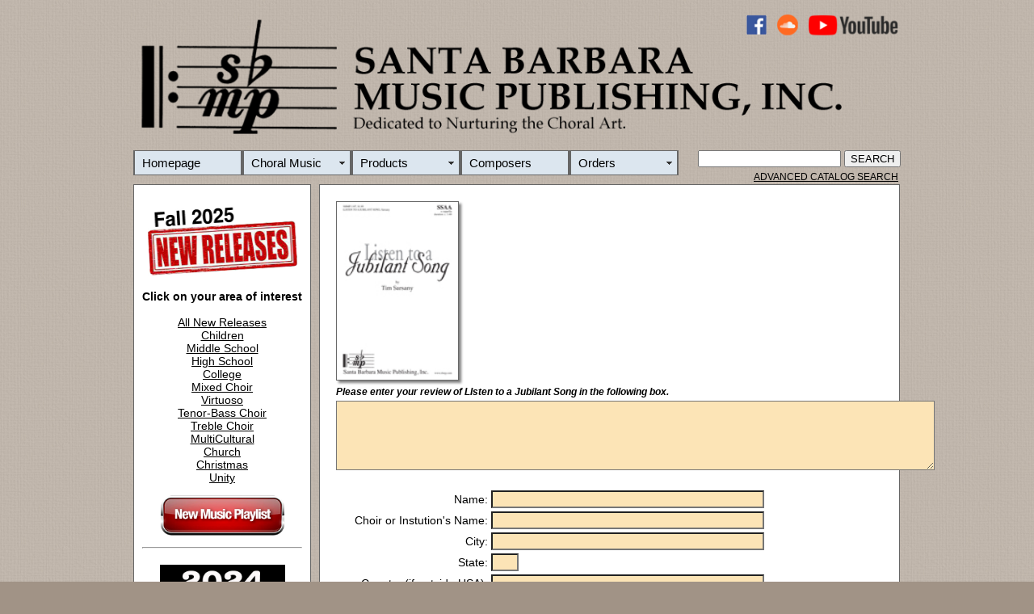

--- FILE ---
content_type: text/html
request_url: https://sbmp.com/SubmitReview.php?CatalogNumber=1107
body_size: 4449
content:

<!DOCTYPE html PUBLIC "-//W3C//DTD XHTML 1.0 Transitional//EN" "http://www.w3.org/TR/xhtml1/DTD/xhtml1-transitional.dtd">
<html xmlns="http://www.w3.org/1999/xhtml"><!-- InstanceBegin template="/Templates/MainPageTemplate.dwt.php" codeOutsideHTMLIsLocked="false" -->
<head>

<link rel="shortcut icon" href="favicon.ico" >
<link rel="icon" type="image/gif" href="animated_favicon1.gif" >
 
<meta http-equiv="Content-Type" content="text/html; charset=ISO-8859-1" />
<!-- InstanceBeginEditable name="doctitle" -->
<title>Santa Barbara Music Publishing, Inc.</title>
<!-- InstanceEndEditable -->
<style type="text/css">
body {
	background: #A19386 url(/Art/BrownBackground.jpg) repeat;
	left: auto;
	right: auto;
}
#Wrapper {
	width: 950px;
	margin-top: 10px;
	margin-right: auto;
	margin-left: auto;
}
#Header {
	width: 950px;
	height: 207px;
	font-family: Arial, Helvetica, sans-serif;
	float: left;
	clear: none;
	padding-bottom: 0px;
	border: 0px solid #000;
	font-size: 15px;
}
#MainBodyContent {
	background: #FFF repeat;
	clear: right;
	float: right;
	width: 717px;
	padding: 0px;
	margin: 5px 1px 1px;
	border: 1px solid #666;
}
#Octavo {
	background: #FFF;
	width: 678px;
	border-top: #000;
	border-bottom: #000;
	border-right-color: #000;
	border-left-color: #000;
	padding: 10px 10px 0px;
	margin: 10px;
}
#SideBoxOne {
	background: #FFF;
	float: left;
	width: 198px;
	margin-top: 5px;
	margin-bottom: 10px;
	padding: 10px;
	font-family: Arial, Helvetica, sans-serif;
	font-size: 12px;
	text-align: center;
	border: 1px solid #666;
}
#SideBoxTwo {
	width: 0px;
	float: left;
	color: #000;
	font-family: Arial, Helvetica, sans-serif;
	font-size: 12px;
	text-align: center;
	padding: 0px;
	margin-bottom: 10px;
	border: 1px solid #666;
	margin-top: 0px;
	clear: left;
	height: 74px;
}
#SideBoxThree {
	width: 0px;
	text-align: center;
	float: left;
	clear: none;
	border-top: #666;
	border-right: #666;
	border-bottom: #666;
	border-left: #666;
	background: #9D8F82;
	height: 0px;
	margin: 0px;
	padding: 0px;
}
#Footer {
	width: 717px;
	float: right;
	color: #000;
	text-align: right;
	margin: 0px 0px 10px;
	padding-top: 0px;
	padding-bottom: 0px;
	clear: right;
}
.HeaderImageArt {
	width: 950px;
	height: 160px;
	margin-bottom: 10px;
}
.FeatureRecordingTitle {
	font-family: Arial, Helvetica, sans-serif;
	font-size: 16px;
	font-weight: bold;
}
.SearchBox {
	background: #94A7C0;
	padding-top: 0px;
	text-align: right;
}
.BodyText {
	font-family: Arial, Helvetica, sans-serif;
	font-size: 14px;
}
.SeeItNowText {
	font-family: Arial, Helvetica, sans-serif;
	font-size: 12px;
}
#SideBox3 {
	padding: 0px;
	clear: left;
	float: left;
	width: 218px;
	margin-bottom: 10px;
	text-align: center;
	background: #FFF;
}
#AS {
	text-align: right;
	margin-right: 3px;
	font-size: 12px;
	padding-left: 0px;
	padding-top: 5px;
}
</style>
<script src="SpryAssets/SpryMenuBar.js" type="text/javascript"></script>
<link href="SpryAssets/SpryMenuBarHorizontal.css" rel="stylesheet" type="text/css" />
<!-- InstanceBeginEditable name="head" -->
<style type="text/css">
.Comments {
	font-family: Arial, Helvetica, sans-serif;
	background: #FCE4B6;
	font-size: 14px;
}
</style>
<script src="/SpryAssets/SpryValidationTextField.js" type="text/javascript"></script>
<link href="/SpryAssets/SpryValidationTextField.css" rel="stylesheet" type="text/css" />
<!-- InstanceEndEditable -->
<style type="text/css">
a:link {
	color: #000;
}
a:hover {
	color: #F00;
}
.BodyTextMaster {
	font-family: Arial, Helvetica, sans-serif;
	font-size: 14px;
}
.SeeItNow {
	font-family: Arial, Helvetica, sans-serif;
	font-size: 12px;
	text-align: justify;
}
.SmallBodyTextMaster {
	font-family: Arial, Helvetica, sans-serif;
	font-size: 12px;
}
.HeadlineFontMaster {
	font-family: "Arial Black", Gadget, sans-serif;
	font-size: 20px;
	font-weight: normal;
	line-height: 21px;
}
.SubHeadlineTextMaster {
	font-family: Arial, Helvetica, sans-serif;
	font-size: 16px;
}
#Wrapper #SideBoxTwo .FeatureRecordingTitle {
	text-align: center;
}
a:visited {
	color: #000;
}
a:active {
	color: #000;
}
.HeadlineFontMaster1 {font-family: "Arial Black", Gadget, sans-serif;
	font-size: 20px;
	font-weight: normal;
	line-height: 21px;
}
</style>


<script type="text/javascript">
var _gaq = _gaq || [];
  _gaq.push(['_setAccount', 'UA-12065058-3']);
  _gaq.push(['_trackPageview']);

  (function() {
    var ga = document.createElement('script'); ga.type = 'text/javascript'; ga.async = true;
    ga.src = ('https:' == document.location.protocol ? 'https://ssl' : 'http://www') + '.google-analytics.com/ga.js';
    var s = document.getElementsByTagName('script')[0]; s.parentNode.insertBefore(ga, s);
  })();
function MM_swapImgRestore() { //v3.0
  var i,x,a=document.MM_sr; for(i=0;a&&i<a.length&&(x=a[i])&&x.oSrc;i++) x.src=x.oSrc;
}
function MM_preloadImages() { //v3.0
  var d=document; if(d.images){ if(!d.MM_p) d.MM_p=new Array();
    var i,j=d.MM_p.length,a=MM_preloadImages.arguments; for(i=0; i<a.length; i++)
    if (a[i].indexOf("#")!=0){ d.MM_p[j]=new Image; d.MM_p[j++].src=a[i];}}
}

function MM_findObj(n, d) { //v4.01
  var p,i,x;  if(!d) d=document; if((p=n.indexOf("?"))>0&&parent.frames.length) {
    d=parent.frames[n.substring(p+1)].document; n=n.substring(0,p);}
  if(!(x=d[n])&&d.all) x=d.all[n]; for (i=0;!x&&i<d.forms.length;i++) x=d.forms[i][n];
  for(i=0;!x&&d.layers&&i<d.layers.length;i++) x=MM_findObj(n,d.layers[i].document);
  if(!x && d.getElementById) x=d.getElementById(n); return x;
}

function MM_swapImage() { //v3.0
  var i,j=0,x,a=MM_swapImage.arguments; document.MM_sr=new Array; for(i=0;i<(a.length-2);i+=3)
   if ((x=MM_findObj(a[i]))!=null){document.MM_sr[j++]=x; if(!x.oSrc) x.oSrc=x.src; x.src=a[i+2];}
}
</script>


<script>
  (function(i,s,o,g,r,a,m){i['GoogleAnalyticsObject']=r;i[r]=i[r]||function(){
  (i[r].q=i[r].q||[]).push(arguments)},i[r].l=1*new Date();a=s.createElement(o),
  m=s.getElementsByTagName(o)[0];a.async=1;a.src=g;m.parentNode.insertBefore(a,m)
  })(window,document,'script','https://www.google-analytics.com/analytics.js','ga');

  ga('create', 'UA-105271826-1', 'auto');
  ga('send', 'pageview');

</script>




</head>


<body onload="MM_preloadImages('/Art/Buttons/ACS2.jpg','Art/TempArt/2024BestSellers2.jpg','Art/Buttons/MusicPlaylist2.png')">
<div id="Wrapper">
   <div id="Header"><img src="Art/SBMPHeadMaster4.png" alt="HeaderImageArt" width="1000" height="169" usemap="#Map" class="HeaderImageArt" border="0" />
     <map name="Map" id="Map">
       <area shape="rect" coords="756,4,786,29" href="https://www.facebook.com/SantaBarbaraMusicPublishing" target="new" />
       <area shape="rect" coords="797,3,825,29" href="https://soundcloud.com/sbmpcom" target="new" />
       <area shape="rect" coords="835,3,948,30" href="https://www.youtube.com/@SBMPCOM" target="new" />
     </map>
    <ul id="MenuBar1" class="MenuBarHorizontal">
  <li><a href="/index.php">Homepage</a>  </li>
<li><a href="/CClass.php" class="MenuBarItemSubmenu">Choral Music</a>
	
  <ul>
<li><a href="#" class="MenuBarItemSubmenu">New Releases</a>
  <ul>
<li><a href="https://sbmp.com/SR1.php?Category=2025">2025</a></li>
<li><a href="https://sbmp.com/SR1.php?Category=2024">2024</a></li>
<li><a href="https://sbmp.com/SR1.php?Category=2023">2023</a></li>
<li><a href="https://sbmp.com/SR1.php?Category=2022">2022</a></li>
  </ul>
</li>
<li><a href="/CSPic.php">Choral Series</a></li>		  
<li><a href="http://sbmp.com/search.php">Advanced Catalog Search</a></li>
<li><a href="https://sbmp.com/SR3.php">All Choral Titles</a></li>
<li><a href="http://sbmp.com/BestSellers.php">Best Sellers</a></li>
<li><a href="/Videos.php?InVideoRoom=Yes#">YouTube  PERFORMANCE VIDEOS </a></li>
  </ul>
</li>
<li><a href="/Products.php" class="MenuBarItemSubmenu">Products</a>
  <ul>
<li><a href="/DVD1.php">DVD/Video</a></li>
<li><a href="/Book1.php">Books</a></li>
<li><a href="/CD1.php">CDs</a></li>
    <li><a href="/ChoralTracks.php">Choral Tracks</a></li>
  </ul>
</li>
<li><a href="/FOC.php">Composers</a></li>
<li><a href="/Services.php" class="MenuBarItemSubmenu">Orders</a>
  <ul>
    <li><a href="/Sales.php">Order Options</a></li>
	<li><a href="/Contact.php">Contact Us</a></li>
    <li><a href="/Retailers.php">Retailer List</a></li>
  </ul>
</li>
      <form id="Search" name="Search" method="get" action="SR4.php">
        &nbsp;&nbsp;&nbsp;
        &nbsp;
        <input name="Search" type="text" class="MenuBarHorizontal" id="Search" value="" />
        <input type="submit" value="SEARCH" />
      </form>
  </ul>
    <div class="AS" id="AS"><a href="http://www.sbmp.com/search.php"> ADVANCED CATALOG SEARCH</a></div>
  </div>
  <div id="SideBoxOne"><span class="BodyTextMaster"><a href="http://sbmp.com/BestSellers.php"></a></span>
    <p class="BodyTextMaster"> <a href="https://sbmp.com/NewMusic2.php?Category=NMR"><strong><img src="Art/MiscPictures/0925NewReleaseBanner.jpg" width="185
		
		" height="90" alt=""/></strong></a><BR><a href="https://sbmp.com/NewMusic2.php?Category=NMR"><strong><BR>
      </strong></a><strong>Click on your area of interest</strong><BR><a href="https://sbmp.com/NewMusic2.php?Category=NMR"><strong><BR>
      </strong>All New Releases</a><br />
      <a href="/NewMusic2.php?Category=NMCHI">Children</a><br />
      <a href="/NewMusic2.php?Category=NMJHM">Middle School</a><br />
      <a href="/NewMusic2.php?Category=NMHSC">High School</a><br />
      <a href="/NewMusic2.php?Category=NMCOL">College</a><br />
      <a href="/NewMusic2.php?Category=NMMIV">Mixed Choir</a><br />
      <a href="/NewMusic2.php?Category=NMVIR">Virtuoso</a><br />
      <a href="/NewMusic2.php?Category=NMMEN">Tenor-Bass Choir</a><br />
      <a href="/NewMusic2.php?Category=NMTRV">Treble Choir</a><br />   
      <a href="/NewMusic2.php?Category=NMMUC">MultiCultural</a><br />
      <a href="/NewMusic2.php?Category=NMCHU">Church</a><br />
		 <a href="/NewMusic2.php?Category=NMCHS">Christmas</a><br />
    <a href="/NewMusic2.php?Category=NMUTY">Unity</a>    
    <p class="BodyTextMaster"><a href="https://sbmp.com/NewMusic.php" onmouseout="MM_swapImgRestore()" onmouseover="MM_swapImage('NewMusicButton','','Art/Buttons/MusicPlaylist2.png',1)"><img src="Art/Buttons/MusicPlaylist1.png" alt="New Music Playlist" width="155" height="50" id="NewMusicButton" /></a>    
    <hr />
    <div id="SideBoxOne3"><a href="BestSellers.php" onmouseout="MM_swapImgRestore()" onmouseover="MM_swapImage('BestSellers','','Art/TempArt/2024BestSellers2.jpg',1)"><BR><img src="Art/TempArt/2024BestSellers.jpg" alt="" width="155" height="55" id="BestSellers" /><BR><BR></a></div>
    <div id="SideBoxOne4"></div>
  </div>
  <!-- InstanceBeginEditable name="MAIN" -->
  <div id="MainBodyContent">
    <div class="BodyText" id="Octavo">
      <form action="/SubmitReview.php?CatalogNumber=1107" id="Review" name="Review" method="post">
        <img src="/Art/OctavoCovers/1107.jpg" alt="Cover" width="150" height="220" border="1" style="border-color:DimGray;border-width:1px;border-style:solid;box-shadow: 3px 3px 3px grey;"  />
          <span class="HeadlineFontMaster"><strong><br />
          </strong></span><span class="HeadlineFontMaster" id="CatalogNumber">
          <input name="Title" type="hidden" id="Title" value="LIsten to a Jubilant Song" />
          <input name="CatalogNumber" type="hidden" id="CatalogNumber" value="1107" />
          <span class="SeeItNowText"><em><strong>Please enter your review of LIsten to a Jubilant Song in the following box.</strong></em></span>
          </span>
          <textarea name="Review" cols="90" rows="5" required="required" class="Comments" id="Review"></textarea>
        </p>
        <table width="643" border="0">
        <tr>          </tr>
        <tr>          </tr>
        <tr>          </tr>
        </table>
        <table width="645" border="0">
          <tr>
            <td width="185" align="right">Name:</td>
            <td><span id="sprytextfield1">
              <input name="Name2" type="text" required="required" class="Comments" id="Name2" size="40" />
            <span class="textfieldRequiredMsg">A value is required.</span></span></td>
          </tr>
          <tr>
            <td align="right">Choir or Instution's Name:</td>
            <td><span id="sprytextfield2">
              <input name="ChoirName" type="text" required="required" class="Comments" id="ChoirName" size="40" />
            <span class="textfieldRequiredMsg">A value is required.</span></span></td>
          </tr>
          <tr>
            <td align="right">City:</td>
            <td><span id="sprytextfield3">
              <input name="City" type="text" required="required" class="Comments" id="City" size="40" />
            <span class="textfieldRequiredMsg">A value is required.</span></span></td>
          </tr>
          <tr>
            <td align="right">State:</td>
            <td><input name="State" type="text" class="Comments" id="State" size="2" /></td>
          </tr>
          <tr>
            <td align="right">Country (if outside USA):</td>
            <td><input name="Counrty" type="text" class="Comments" id="Counrty" size="40" /></td>
          </tr>
          <tr>
            <td>&nbsp;</td>
            <td> Enter numbers in the blue box:
              <span id="sprytextfield4">
              <input name="captcha" type="text" class="Comments" size="4" />
              <span class="textfieldRequiredMsg">A value is required.</span></span> <img src="captcha.php" alt="" /><br />
              <input name="submit" type="submit" value="Submit" />
 *</td>
          </tr>
        </table>
        <p><span class="HeadlineFontMaster">          </span>
          <input name="Date" type="hidden" id="Date" value="2026-01-20" />
          <input name="IP" type="hidden" id="IP" value="3.17.183.244" />
          <input type="hidden" name="MM_insert" value="Review" />
      </p>
      </form>
      <span class="SmallBodyTextMaster">      * By pushing submit, you are giving SBMP permission to post your review for others to read.<br />
      </span>
      <HR />
      <p>        If you would like to share a recording or a YouTube performance of this work, <strong><br />
      </strong>please email your YouTube link or MP3 to <strong>Webmaster@sbmp.com</strong></p>
    </div>
  </div>
  <script type="text/javascript">
var sprytextfield1 = new Spry.Widget.ValidationTextField("sprytextfield1");
var sprytextfield2 = new Spry.Widget.ValidationTextField("sprytextfield2");
var sprytextfield3 = new Spry.Widget.ValidationTextField("sprytextfield3");
var sprytextfield4 = new Spry.Widget.ValidationTextField("sprytextfield4", "none");
  </script>
  <!-- InstanceEndEditable -->
  <div class="SideBoxFont1" id="SideBoxTwo">
  <a href="http://sbmp.com/search.php" onmouseout="MM_swapImgRestore()" onmouseover="MM_swapImage('ACS1','','/Art/Buttons/ACS1.jpg',1)"><img src="/Art/Buttons/ACS2.jpg" alt="" name="ACS1" width="218" height="74" border="0" id="ACS2" /></a><a href="http://sbmp.com/DR1.php?Category=TDR"></a><a href="http://www.sbmp.com/search.php" onmouseout="MM_swapImgRestore()" onmouseover="MM_swapImage('ACS1','','/Art/Buttons/ACS2.jpg',1)"></a></div>
  <div class="SideBox3"id="SideBox3">
    <p><span class="BodyTextMaster"><a href="https://sbmp.com/SR2.php?CatalogNumber=1847"><img src="Art/OctavoCovers/1847.jpg" alt="" width="178" height="260" border="1"  class="FeatureRecordingTitle"/></a><br />
      <br />
      FEATURED OCTAVO<br />
      </span><strong><a href="https://sbmp.com/SR2.php?CatalogNumber=1847">Widmung</a></strong><span class="BodyTextMaster"><br />
      </span><span class="BodyTextMaster"><strong>Robert Schumann,<BR>arr. Choongwoo Steve Ko</strong><BR>
      TTBB</span> <BR>
    </p>
  </div><div id="SideBoxThree">
  </div>
  <div id="Footer">
  <p class="BodyText"> <span class="BodyTextMaster"><strong><a href="/History.php">About </a>|  <a href="http://eepurl.com/iu_FLk">Mailing List </a>| <a href="http://sbmp.com/Copyright.php">Licensing </a>| <a href="/Submissions.php">Submissions</a> | <a href="/Contact.php">Contact Us </a>| <a href="Sales.php">Orders</a> |</strong></span> <a href="https://order.store.turbify.net/cgi-bin/wg-order?yhst-55303455102356" class="HeadlineFontMaster1">VIEW CART</a><br />
    <span class="FeatureRecordingTitle"><br />
    </span><span class="FeatureRecordingTitle">Santa Barbara Music Publishing, Inc.</span><a href="/SBMPCOM/HTML/Contact.php"><br />
</a></strong><span class="SmallBodyTextMaster">All scores, recordings and materials on SBMP.COM are protected by copyright - All Rights Reserved.<br />
<a href="/PrivacyPolicy.php">Privacy</a> | Anonymously report copyright infringements to <a href="mailto:Webmaster@sbmp.com">Webmaster@sbmp.com</a></span></div>
</div>
<p>&nbsp; </p>
<p>&nbsp; </p>
<script type="text/javascript">
var MenuBar1 = new Spry.Widget.MenuBar("MenuBar1", {imgDown:"SpryAssets/SpryMenuBarDownHover.gif", imgRight:"SpryAssets/SpryMenuBarRightHover.gif"});
  </script>
</body>
<!-- InstanceEnd --></html>


--- FILE ---
content_type: application/javascript
request_url: https://sbmp.com/SpryAssets/SpryValidationTextField.js
body_size: 16113
content:
// SpryValidationTextField.js - version 0.38 - Spry Pre-Release 1.6.1
//
// Copyright (c) 2006. Adobe Systems Incorporated.
// All rights reserved.
//
// Redistribution and use in source and binary forms, with or without
// modification, are permitted provided that the following conditions are met:
//
//   * Redistributions of source code must retain the above copyright notice,
//     this list of conditions and the following disclaimer.
//   * Redistributions in binary form must reproduce the above copyright notice,
//     this list of conditions and the following disclaimer in the documentation
//     and/or other materials provided with the distribution.
//   * Neither the name of Adobe Systems Incorporated nor the names of its
//     contributors may be used to endorse or promote products derived from this
//     software without specific prior written permission.
//
// THIS SOFTWARE IS PROVIDED BY THE COPYRIGHT HOLDERS AND CONTRIBUTORS "AS IS"
// AND ANY EXPRESS OR IMPLIED WARRANTIES, INCLUDING, BUT NOT LIMITED TO, THE
// IMPLIED WARRANTIES OF MERCHANTABILITY AND FITNESS FOR A PARTICULAR PURPOSE
// ARE DISCLAIMED. IN NO EVENT SHALL THE COPYRIGHT OWNER OR CONTRIBUTORS BE
// LIABLE FOR ANY DIRECT, INDIRECT, INCIDENTAL, SPECIAL, EXEMPLARY, OR
// CONSEQUENTIAL DAMAGES (INCLUDING, BUT NOT LIMITED TO, PROCUREMENT OF
// SUBSTITUTE GOODS OR SERVICES; LOSS OF USE, DATA, OR PROFITS; OR BUSINESS
// INTERRUPTION) HOWEVER CAUSED AND ON ANY THEORY OF LIABILITY, WHETHER IN
// CONTRACT, STRICT LIABILITY, OR TORT (INCLUDING NEGLIGENCE OR OTHERWISE)
// ARISING IN ANY WAY OUT OF THE USE OF THIS SOFTWARE, EVEN IF ADVISED OF THE
// POSSIBILITY OF SUCH DAMAGE.

(function() { // BeginSpryComponent

if (typeof Spry == "undefined") window.Spry = {}; if (!Spry.Widget) Spry.Widget = {};

Spry.Widget.BrowserSniff = function()
{
	var b = navigator.appName.toString();
	var up = navigator.platform.toString();
	var ua = navigator.userAgent.toString();

	this.mozilla = this.ie = this.opera = this.safari = false;
	var re_opera = /Opera.([0-9\.]*)/i;
	var re_msie = /MSIE.([0-9\.]*)/i;
	var re_gecko = /gecko/i;
	var re_safari = /(applewebkit|safari)\/([\d\.]*)/i;
	var r = false;

	if ( (r = ua.match(re_opera))) {
		this.opera = true;
		this.version = parseFloat(r[1]);
	} else if ( (r = ua.match(re_msie))) {
		this.ie = true;
		this.version = parseFloat(r[1]);
	} else if ( (r = ua.match(re_safari))) {
		this.safari = true;
		this.version = parseFloat(r[2]);
	} else if (ua.match(re_gecko)) {
		var re_gecko_version = /rv:\s*([0-9\.]+)/i;
		r = ua.match(re_gecko_version);
		this.mozilla = true;
		this.version = parseFloat(r[1]);
	}
	this.windows = this.mac = this.linux = false;

	this.Platform = ua.match(/windows/i) ? "windows" :
					(ua.match(/linux/i) ? "linux" :
					(ua.match(/mac/i) ? "mac" :
					ua.match(/unix/i)? "unix" : "unknown"));
	this[this.Platform] = true;
	this.v = this.version;

	if (this.safari && this.mac && this.mozilla) {
		this.mozilla = false;
	}
};

Spry.is = new Spry.Widget.BrowserSniff();

Spry.Widget.ValidationTextField = function(element, type, options)
{
	type = Spry.Widget.Utils.firstValid(type, "none");
	if (typeof type != 'string') {
		this.showError('The second parameter in the constructor should be the validation type, the options are the third parameter.');
		return;
	}
	if (typeof Spry.Widget.ValidationTextField.ValidationDescriptors[type] == 'undefined') {
		this.showError('Unknown validation type received as the second parameter.');
		return;
	}
	options = Spry.Widget.Utils.firstValid(options, {});
	this.type = type;
	if (!this.isBrowserSupported()) {
		//disable character masking and pattern behaviors for low level browsers
		options.useCharacterMasking = false;
	}
	this.init(element, options);

	//make sure we validate at least on submit
	var validateOn = ['submit'].concat(Spry.Widget.Utils.firstValid(this.options.validateOn, []));
	validateOn = validateOn.join(",");

	this.validateOn = 0;
	this.validateOn = this.validateOn | (validateOn.indexOf('submit') != -1 ? Spry.Widget.ValidationTextField.ONSUBMIT : 0);
	this.validateOn = this.validateOn | (validateOn.indexOf('blur') != -1 ? Spry.Widget.ValidationTextField.ONBLUR : 0);
	this.validateOn = this.validateOn | (validateOn.indexOf('change') != -1 ? Spry.Widget.ValidationTextField.ONCHANGE : 0);

	if (Spry.Widget.ValidationTextField.onloadDidFire)
		this.attachBehaviors();
	else
		Spry.Widget.ValidationTextField.loadQueue.push(this);
};

Spry.Widget.ValidationTextField.ONCHANGE = 1;
Spry.Widget.ValidationTextField.ONBLUR = 2;
Spry.Widget.ValidationTextField.ONSUBMIT = 4;

Spry.Widget.ValidationTextField.ERROR_REQUIRED = 1;
Spry.Widget.ValidationTextField.ERROR_FORMAT = 2;
Spry.Widget.ValidationTextField.ERROR_RANGE_MIN = 4;
Spry.Widget.ValidationTextField.ERROR_RANGE_MAX = 8;
Spry.Widget.ValidationTextField.ERROR_CHARS_MIN = 16;
Spry.Widget.ValidationTextField.ERROR_CHARS_MAX = 32;

/* validation parameters:
 *  - characterMasking : prevent typing of characters not matching an regular expression
 *  - regExpFilter : additional regular expression to disalow typing of characters 
 *		(like the "-" sign in the middle of the value); use for partial matching of the currently typed value;
 * 		the typed value must match regExpFilter at any moment
 *  - pattern : enforce character on each position inside a pattern (AX0?)
 *  - validation : function performing logic validation; return false if failed and the typedValue value on success
 *  - minValue, maxValue : range validation; check if typedValue inside the specified range
 *  - minChars, maxChars : value length validation; at least/at most number of characters
 * */
Spry.Widget.ValidationTextField.ValidationDescriptors = {
	'none': {
	},
	'custom': {
	},
	'integer': {
		characterMasking: /[\-\+\d]/,
		regExpFilter: /^[\-\+]?\d*$/,
		validation: function(value, options) {
			if (value == '' || value == '-' || value == '+') {
				return false;
			}
			var regExp = /^[\-\+]?\d*$/;
			if (!regExp.test(value)) {
				return false;
			}
			options = options || {allowNegative:false};
			var ret = parseInt(value, 10);
			if (!isNaN(ret)) {
				var allowNegative = true;
				if (typeof options.allowNegative != 'undefined' && options.allowNegative == false) {
					allowNegative = false;
				}
				if (!allowNegative && value < 0) {
					ret = false;
				}
			} else {
				ret = false;
			}
			return ret;
		}
	},
	'real': {
		characterMasking: /[\d\.,\-\+e]/i,
		regExpFilter: /^[\-\+]?\d(?:|\.,\d{0,2})|(?:|e{0,1}[\-\+]?\d{0,})$/i,
		validation: function (value, options) {
			var regExp = /^[\+\-]?[0-9]+([\.,][0-9]+)?([eE]{0,1}[\-\+]?[0-9]+)?$/;
			if (!regExp.test(value)) {
				return false;
			}
			var ret = parseFloat(value);
			if (isNaN(ret)) {
				ret = false;
			}
			return ret;
		}
	},
	'currency': {
		formats: {
			'dot_comma': {
				characterMasking: /[\d\.\,\-\+\$]/,
				regExpFilter: /^[\-\+]?(?:[\d\.]*)+(|\,\d{0,2})$/,
				validation: function(value, options) {
					var ret = false;
					//2 or no digits after the comma
					if (/^(\-|\+)?\d{1,3}(?:\.\d{3})*(?:\,\d{2}|)$/.test(value) || /^(\-|\+)?\d+(?:\,\d{2}|)$/.test(value)) {
						value = value.toString().replace(/\./gi, '').replace(/\,/, '.');
						ret = parseFloat(value);
					}
					return ret;
				}
			},
			'comma_dot': {
				characterMasking: /[\d\.\,\-\+\$]/,
				regExpFilter: /^[\-\+]?(?:[\d\,]*)+(|\.\d{0,2})$/,
				validation: function(value, options) {
					var ret = false;
					//2 or no digits after the comma
					if (/^(\-|\+)?\d{1,3}(?:\,\d{3})*(?:\.\d{2}|)$/.test(value) || /^(\-|\+)?\d+(?:\.\d{2}|)$/.test(value)) {
						value = value.toString().replace(/\,/gi, '');
						ret = parseFloat(value);
					}
					return ret;
				}
			}
		}
	},
	'email': {
		characterMasking: /[^\s]/,
		validation: function(value, options) {
			var rx = /^[\w\.-]+@[\w\.-]+\.\w+$/i;
			return rx.test(value);
		}
	},
	'date': {
		validation: function(value, options) {
			var formatRegExp = /^([mdy]+)[\.\-\/\\\s]+([mdy]+)[\.\-\/\\\s]+([mdy]+)$/i;
			var valueRegExp = this.dateValidationPattern;
			var formatGroups = options.format.match(formatRegExp);
			var valueGroups = value.match(valueRegExp);
			if (formatGroups !== null && valueGroups !== null) {
				var dayIndex = -1;
				var monthIndex = -1;
				var yearIndex = -1;
				for (var i=1; i<formatGroups.length; i++) {
					switch (formatGroups[i].toLowerCase()) {
						case "dd":
							dayIndex = i;
							break;
						case "mm":
							monthIndex = i;
							break;
						case "yy":
						case "yyyy":
							yearIndex = i;
							break;
					}
				}
				if (dayIndex != -1 && monthIndex != -1 && yearIndex != -1) {
					var maxDay = -1;
					var theDay = parseInt(valueGroups[dayIndex], 10);
					var theMonth = parseInt(valueGroups[monthIndex], 10);
					var theYear = parseInt(valueGroups[yearIndex], 10);

					// Check month value to be between 1..12
					if (theMonth < 1 || theMonth > 12) {
						return false;
					}
					
					// Calculate the maxDay according to the current month
					switch (theMonth) {
						case 1:	// January
						case 3: // March
						case 5: // May
						case 7: // July
						case 8: // August
						case 10: // October
						case 12: // December
							maxDay = 31;
							break;
						case 4:	// April
						case 6: // June
						case 9: // September
						case 11: // November
							maxDay = 30;
							break;
						case 2: // February
							if ((parseInt(theYear/4, 10) * 4 == theYear) && (theYear % 100 != 0 || theYear % 400 == 0)) {
								maxDay = 29;
							} else {
								maxDay = 28;
							}
							break;
					}

					// Check day value to be between 1..maxDay
					if (theDay < 1 || theDay > maxDay) {
						return false;
					}
					
					// If successfull we'll return the date object
					return (new Date(theYear, theMonth - 1, theDay));   //JavaScript requires a month between 0 and 11
				}
			} else {
				return false;
			}
		}
	},
	'time': {
		validation: function(value, options) {
			//	HH:MM:SS T
			var formatRegExp = /([hmst]+)/gi;
			var valueRegExp = /(\d+|AM?|PM?)/gi;
			var formatGroups = options.format.match(formatRegExp);
			var valueGroups = value.match(valueRegExp);
			//mast match and have same length
			if (formatGroups !== null && valueGroups !== null) {
				if (formatGroups.length != valueGroups.length) {
					return false;
				}

				var hourIndex = -1;
				var minuteIndex = -1;
				var secondIndex = -1;
				//T is AM or PM
				var tIndex = -1;
				var theHour = 0, theMinute = 0, theSecond = 0, theT = 'AM';
				for (var i=0; i<formatGroups.length; i++) {
					switch (formatGroups[i].toLowerCase()) {
						case "hh":
							hourIndex = i;
							break;
						case "mm":
							minuteIndex = i;
							break;
						case "ss":
							secondIndex = i;
							break;
						case "t":
						case "tt":
							tIndex = i;
							break;
					}
				}
				if (hourIndex != -1) {
					var theHour = parseInt(valueGroups[hourIndex], 10);
					if (isNaN(theHour) || theHour > (formatGroups[hourIndex] == 'HH' ? 23 : 12 )) {
						return false;
					}
				}
				if (minuteIndex != -1) {
					var theMinute = parseInt(valueGroups[minuteIndex], 10);
					if (isNaN(theMinute) || theMinute > 59) {
						return false;
					}
				}
				if (secondIndex != -1) {
					var theSecond = parseInt(valueGroups[secondIndex], 10);
					if (isNaN(theSecond) || theSecond > 59) {
						return false;
					}
				}
				if (tIndex != -1) {
					var theT = valueGroups[tIndex].toUpperCase();
					if (
						formatGroups[tIndex].toUpperCase() == 'TT' && !/^a|pm$/i.test(theT) || 
						formatGroups[tIndex].toUpperCase() == 'T' && !/^a|p$/i.test(theT)
					) {
						return false;
					}
				}
				var date = new Date(2000, 0, 1, theHour + (theT.charAt(0) == 'P'?12:0), theMinute, theSecond);
				return date;
			} else {
				return false;
			}
		}
	},
	'credit_card': {
		characterMasking: /\d/,
		validation: function(value, options) {
			var regExp = null;
			options.format = options.format || 'ALL';
			switch (options.format.toUpperCase()) {
				case 'ALL': regExp = /^[3-6]{1}[0-9]{12,18}$/; break;
				case 'VISA': regExp = /^4(?:[0-9]{12}|[0-9]{15})$/; break;
				case 'MASTERCARD': regExp = /^5[1-5]{1}[0-9]{14}$/; break;
				case 'AMEX': regExp = /^3(4|7){1}[0-9]{13}$/; break;
				case 'DISCOVER': regExp = /^6011[0-9]{12}$/; break;
				case 'DINERSCLUB': regExp = /^3(?:(0[0-5]{1}[0-9]{11})|(6[0-9]{12})|(8[0-9]{12}))$/; break;
			}
			if (!regExp.test(value)) {
				return false;
			}
			var digits = [];
			var j = 1, digit = '';
			for (var i = value.length - 1; i >= 0; i--) {
				if ((j%2) == 0) {
					digit = parseInt(value.charAt(i), 10) * 2;
					digits[digits.length] = digit.toString().charAt(0);
					if (digit.toString().length == 2) {
						digits[digits.length] = digit.toString().charAt(1);
					}
				} else {
					digit = value.charAt(i);
					digits[digits.length] = digit;
				}
				j++;
			}
			var sum = 0;
			for(i=0; i < digits.length; i++ ) {
				sum += parseInt(digits[i], 10);
			}
			if ((sum%10) == 0) {
				return true;
			}
			return false;
		}
	},
	'zip_code': {
		formats: {
			'zip_us9': {
				pattern:'00000-0000'
			},
			'zip_us5': {
				pattern:'00000'
			},
			'zip_uk': {
				characterMasking: /[\dA-Z\s]/,
				validation: function(value, options) {
					//check one of the following masks
					// AN NAA, ANA NAA, ANN NAA, AAN NAA, AANA NAA, AANN NAA
					return /^[A-Z]{1,2}\d[\dA-Z]?\s?\d[A-Z]{2}$/.test(value);
				}
			},
			'zip_canada': {
				characterMasking: /[\dA-Z\s]/,
				pattern: 'A0A 0A0'
			},
			'zip_custom': {}
		}
	},
	'phone_number': {
		formats: {
			//US phone number; 10 digits
			'phone_us': {
				pattern:'(000) 000-0000'
			},
			'phone_custom': {}
		}
	},
	'social_security_number': {
		pattern:'000-00-0000'
	},
	'ip': {
		characterMaskingFormats: {
			'ipv4': /[\d\.]/i,
			'ipv6_ipv4': /[\d\.\:A-F\/]/i,
			'ipv6': /[\d\.\:A-F\/]/i
		},
		validation: function (value, options) {
			return Spry.Widget.ValidationTextField.validateIP(value, options.format);
		}
	},

	'url': {
		characterMasking: /[^\s]/,
		validation: function(value, options) {
			//fix for ?ID=223429 and ?ID=223387
			/* the following regexp matches components of an URI as specified in https://tools.ietf.org/html/rfc3986#page-51 page 51, Appendix B.
				scheme    = $2
				authority = $4
				path      = $5
				query     = $7
				fragment  = $9
			*/
			var URI_spliter = /^(([^:\/?#]+):)?(\/\/([^\/?#]*))?([^?#]*)(\?([^#]*))?(#(.*))?/;
			var parts = value.match(URI_spliter);
			if (parts && parts[4]) {
				//encode each component of the domain name using Punycode encoding scheme: https://tools.ietf.org/html/rfc3492
				var host  = parts[4].split(".");
				var punyencoded = '';
				for (var i=0; i<host.length; i++) {
					punyencoded = Spry.Widget.Utils.punycode_encode(host[i], 64);
					if (!punyencoded) {
						return false;
					} else {
						if (punyencoded != (host[i] + "-")) {
							host[i] = 'xn--' + punyencoded;
						}
					}
				}
				host = host .join(".");
				//the encoded domain name is replaced into the original URL to be validated again later as URL
				value = value.replace(URI_spliter, "$1//" + host + "$5$6$8");
			}

			//fix for ?ID=223358 and ?ID=223594
			//the following validates an URL using ABNF rules as defined in https://tools.ietf.org/html/rfc3986 , Appendix A., page 49
			//except host which is extracted by match[1] and validated separately
			/*
			 * userinfo=	(?:(?:[a-z0-9\-\._~\!\$\&\'\(\)\*\+\,\;\=:]|%[0-9a-f]{2,2})*\@)?
			 * host=			(?:((?:(?:[a-z0-9][a-z0-9\-]*[a-z0-9]|[a-z0-9])\.)*(?:[a-z][a-z0-9\-]*[a-z0-9]|[a-z])|(?:\[[^\]]*\]))
			 * pathname=	(?:\/(?:[a-z0-9\-\._~\!\$\&\'\(\)\*\+\,\;\=\:\@]|%[0-9a-f]{2,2})*)*
			 * query=			(?:\?(?:[a-z0-9\-\._~\!\$\&\'\(\)\*\+\,\;\=\:\@\/\?]|%[0-9a-f]{2,2})*)?
			 * anchor=		(?:\#(?:[a-z0-9\-\._~\!\$\&\'\(\)\*\+\,\;\=\:\@\/\?]|%[0-9a-f]{2,2})*)?
			 */
			var regExp = /^(?:https?|ftp)\:\/\/(?:(?:[a-z0-9\-\._~\!\$\&\'\(\)\*\+\,\;\=:]|%[0-9a-f]{2,2})*\@)?(?:((?:(?:[a-z0-9][a-z0-9\-]*[a-z0-9]|[a-z0-9])\.)*(?:[a-z][a-z0-9\-]*[a-z0-9]|[a-z])|(?:\[[^\]]*\]))(?:\:[0-9]*)?)(?:\/(?:[a-z0-9\-\._~\!\$\&\'\(\)\*\+\,\;\=\:\@]|%[0-9a-f]{2,2})*)*(?:\?(?:[a-z0-9\-\._~\!\$\&\'\(\)\*\+\,\;\=\:\@\/\?]|%[0-9a-f]{2,2})*)?(?:\#(?:[a-z0-9\-\._~\!\$\&\'\(\)\*\+\,\;\=\:\@\/\?]|%[0-9a-f]{2,2})*)?$/i;

			var valid = value.match(regExp);
			if (valid) {
				//extract the  address from URL
				var address = valid[1];

				if (address) {
					if (address == '[]') {
						return false;
					}
					if (address.charAt(0) == '[' ) {
						//IPv6 address or IPv4 enclosed in square brackets
						address = address.replace(/^\[|\]$/gi, '');
						return Spry.Widget.ValidationTextField.validateIP(address, 'ipv6_ipv4');
					} else {
						if (/[^0-9\.]/.test(address)) {
							return true;
						} else {
							//check if hostname is all digits and dots and then check for IPv4
							return Spry.Widget.ValidationTextField.validateIP(address, 'ipv4');
						}
					}
				} else {
					return true;
				}
			} else {
				return false;
			}
		}
	}
};

/*
2.2.1. Preferred
x:x:x:x:x:x:x:x, where the 'x's are the hexadecimal values of the eight 16-bit pieces of the address.
Examples:
	FEDC:BA98:7654:3210:FEDC:BA98:7654:3210
	1080:0:0:0:8:800:200C:417A
Note that it is not necessary to write the leading zeros in an
individual field, but there must be at least one numeral in every
field (except for the case described in 2.2.2.).

2.2.2. Compressed
The use of "::" indicates multiple groups of 16-bits of zeros.
The "::" can only appear once in an address.  The "::" can also be
used to compress the leading and/or trailing zeros in an address.
	1080:0:0:0:8:800:200C:417A --> 1080::8:800:200C:417A
	FF01:0:0:0:0:0:0:101 --> FF01::101
	0:0:0:0:0:0:0:1 --> ::1
	0:0:0:0:0:0:0:0 --> ::

2.5.4 IPv6 Addresses with Embedded IPv4 Addresses
	IPv4-compatible IPv6 address (tunnel IPv6 packets over IPv4 routing infrastructures)
	::0:129.144.52.38
	IPv4-mapped IPv6 address (represent the addresses of IPv4-only nodes as IPv6 addresses)
	::ffff:129.144.52.38

The text representation of IPv6 addresses and prefixes in Augmented BNF (Backus-Naur Form) [ABNF] for reference purposes.
[ABNF https://tools.ietf.org/html/rfc2234]
      IPv6address = hexpart [ ":" IPv4address ]
      IPv4address = 1*3DIGIT "." 1*3DIGIT "." 1*3DIGIT "." 1*3DIGIT

      IPv6prefix  = hexpart "/" 1*2DIGIT

      hexpart = hexseq | hexseq "::" [ hexseq ] | "::" [ hexseq ]
      hexseq  = hex4 *( ":" hex4)
      hex4    = 1*4HEXDIG
*/
Spry.Widget.ValidationTextField.validateIP = function (value, format)
{
	var validIPv6Addresses = [
		//preferred
		/^(?:[a-f0-9]{1,4}:){7}[a-f0-9]{1,4}(?:\/\d{1,3})?$/i,

		//various compressed
		/^[a-f0-9]{0,4}::(?:\/\d{1,3})?$/i,
		/^:(?::[a-f0-9]{1,4}){1,6}(?:\/\d{1,3})?$/i,
		/^(?:[a-f0-9]{1,4}:){1,6}:(?:\/\d{1,3})?$/i,
		/^(?:[a-f0-9]{1,4}:)(?::[a-f0-9]{1,4}){1,6}(?:\/\d{1,3})?$/i,
		/^(?:[a-f0-9]{1,4}:){2}(?::[a-f0-9]{1,4}){1,5}(?:\/\d{1,3})?$/i,
		/^(?:[a-f0-9]{1,4}:){3}(?::[a-f0-9]{1,4}){1,4}(?:\/\d{1,3})?$/i,
		/^(?:[a-f0-9]{1,4}:){4}(?::[a-f0-9]{1,4}){1,3}(?:\/\d{1,3})?$/i,
		/^(?:[a-f0-9]{1,4}:){5}(?::[a-f0-9]{1,4}){1,2}(?:\/\d{1,3})?$/i,
		/^(?:[a-f0-9]{1,4}:){6}(?::[a-f0-9]{1,4})(?:\/\d{1,3})?$/i,


		//IPv6 mixes with IPv4
		/^(?:[a-f0-9]{1,4}:){6}(?:\d{1,3}\.){3}\d{1,3}(?:\/\d{1,3})?$/i,
		/^:(?::[a-f0-9]{1,4}){0,4}:(?:\d{1,3}\.){3}\d{1,3}(?:\/\d{1,3})?$/i,
		/^(?:[a-f0-9]{1,4}:){1,5}:(?:\d{1,3}\.){3}\d{1,3}(?:\/\d{1,3})?$/i,
		/^(?:[a-f0-9]{1,4}:)(?::[a-f0-9]{1,4}){1,4}:(?:\d{1,3}\.){3}\d{1,3}(?:\/\d{1,3})?$/i,
		/^(?:[a-f0-9]{1,4}:){2}(?::[a-f0-9]{1,4}){1,3}:(?:\d{1,3}\.){3}\d{1,3}(?:\/\d{1,3})?$/i,	
		/^(?:[a-f0-9]{1,4}:){3}(?::[a-f0-9]{1,4}){1,2}:(?:\d{1,3}\.){3}\d{1,3}(?:\/\d{1,3})?$/i,
		/^(?:[a-f0-9]{1,4}:){4}(?::[a-f0-9]{1,4}):(?:\d{1,3}\.){3}\d{1,3}(?:\/\d{1,3})?$/i
	];
	var validIPv4Addresses = [
		//IPv4
		/^(\d{1,3}\.){3}\d{1,3}$/i
	];
	var validAddresses = [];
	if (format == 'ipv6' || format == 'ipv6_ipv4') {
		validAddresses = validAddresses.concat(validIPv6Addresses);
	}
	if (format == 'ipv4' || format == 'ipv6_ipv4') {
		validAddresses = validAddresses.concat(validIPv4Addresses);
	}

	var ret = false;
	for (var i=0; i<validAddresses.length; i++) {
		if (validAddresses[i].test(value)) {
			ret = true;
			break;
		}
	}

	if (ret && value.indexOf(".") != -1) {
		//if address contains IPv4 fragment, it must be valid; all 4 groups must be less than 256
		var ipv4 = value.match(/:?(?:\d{1,3}\.){3}\d{1,3}/i);
		if(!ipv4) {
			return false;
		}
		ipv4 = ipv4[0].replace(/^:/, '');
		var pieces = ipv4.split('.');
		if (pieces.length != 4) {
			return false;
		}
		var regExp = /^[\-\+]?\d*$/;
		for (var i=0; i< pieces.length; i++) {
			if (pieces[i] == '') {
				return false;
			}
			var piece = parseInt(pieces[i], 10);
			if (isNaN(piece) || piece > 255 || !regExp.test(pieces[i]) || pieces[i].length>3 || /^0{2,3}$/.test(pieces[i])) {
				return false;
			}
		}
	}
	if (ret && value.indexOf("/") != -1) {
		// if prefix-length is specified must be in [1-128]
		var prefLen = value.match(/\/\d{1,3}$/);
		if (!prefLen) return false;
		var prefLenVal = parseInt(prefLen[0].replace(/^\//,''), 10);
		if (isNaN(prefLenVal) || prefLenVal > 128 || prefLenVal < 1) {
			return false;
		}
	}
	return ret;
};

Spry.Widget.ValidationTextField.onloadDidFire = false;
Spry.Widget.ValidationTextField.loadQueue = [];

Spry.Widget.ValidationTextField.prototype.isBrowserSupported = function()
{
	return Spry.is.ie && Spry.is.v >= 5 && Spry.is.windows
		||
	Spry.is.mozilla && Spry.is.v >= 1.4
		||
	Spry.is.safari
		||
	Spry.is.opera && Spry.is.v >= 9;
};

Spry.Widget.ValidationTextField.prototype.init = function(element, options)
{
	this.element = this.getElement(element);
	this.errors = 0;
	this.flags = {locked: false, restoreSelection: true};
	this.options = {};
	this.event_handlers = [];

	this.validClass = "textfieldValidState";
	this.focusClass = "textfieldFocusState";
	this.requiredClass = "textfieldRequiredState";
	this.hintClass = "textfieldHintState";
	this.invalidFormatClass = "textfieldInvalidFormatState";
	this.invalidRangeMinClass = "textfieldMinValueState";
	this.invalidRangeMaxClass = "textfieldMaxValueState";
	this.invalidCharsMinClass = "textfieldMinCharsState";
	this.invalidCharsMaxClass = "textfieldMaxCharsState";
	this.textfieldFlashTextClass = "textfieldFlashText";
	if (Spry.is.safari) {
		this.flags.lastKeyPressedTimeStamp = 0;
	}

	switch (this.type) {
		case 'phone_number':options.format = Spry.Widget.Utils.firstValid(options.format, 'phone_us');break;
		case 'currency':options.format = Spry.Widget.Utils.firstValid(options.format, 'comma_dot');break;
		case 'zip_code':options.format = Spry.Widget.Utils.firstValid(options.format, 'zip_us5');break;
		case 'date':
			options.format = Spry.Widget.Utils.firstValid(options.format, 'mm/dd/yy');
			break;
		case 'time':
			options.format = Spry.Widget.Utils.firstValid(options.format, 'HH:mm');
			options.pattern = options.format.replace(/[hms]/gi, "0").replace(/TT/gi, 'AM').replace(/T/gi, 'A');
			break;
		case 'ip':
			options.format = Spry.Widget.Utils.firstValid(options.format, 'ipv4');
			options.characterMasking = Spry.Widget.ValidationTextField.ValidationDescriptors[this.type].characterMaskingFormats[options.format]; 
			break;
	}

	//retrieve the validation type descriptor to be used with this instance (base on type and format)
	//widgets may have different validations depending on format (like zip_code with formats)
	var validationDescriptor = {};
	if (options.format && Spry.Widget.ValidationTextField.ValidationDescriptors[this.type].formats) {
		if (Spry.Widget.ValidationTextField.ValidationDescriptors[this.type].formats[options.format]) {
			Spry.Widget.Utils.setOptions(validationDescriptor, Spry.Widget.ValidationTextField.ValidationDescriptors[this.type].formats[options.format]);
		}
	} else {
		Spry.Widget.Utils.setOptions(validationDescriptor, Spry.Widget.ValidationTextField.ValidationDescriptors[this.type]);
	}

	//set default values for some parameters which were not aspecified
	options.useCharacterMasking = Spry.Widget.Utils.firstValid(options.useCharacterMasking, false);
	options.hint = Spry.Widget.Utils.firstValid(options.hint, '');
	options.isRequired = Spry.Widget.Utils.firstValid(options.isRequired, true);
	options.additionalError = Spry.Widget.Utils.firstValid(options.additionalError, false);
	if (options.additionalError)
		options.additionalError = this.getElement(options.additionalError);

	//set widget validation parameters
	//get values from validation type descriptor
	//use the user specified values, if defined
	options.characterMasking = Spry.Widget.Utils.firstValid(options.characterMasking, validationDescriptor.characterMasking);
	options.regExpFilter = Spry.Widget.Utils.firstValid(options.regExpFilter, validationDescriptor.regExpFilter);
	options.pattern = Spry.Widget.Utils.firstValid(options.pattern, validationDescriptor.pattern);
	options.validation = Spry.Widget.Utils.firstValid(options.validation, validationDescriptor.validation);
	if (typeof options.validation == 'string') {
		options.validation = eval(options.validation);
	}

	options.minValue = Spry.Widget.Utils.firstValid(options.minValue, validationDescriptor.minValue);
	options.maxValue = Spry.Widget.Utils.firstValid(options.maxValue, validationDescriptor.maxValue);

	options.minChars = Spry.Widget.Utils.firstValid(options.minChars, validationDescriptor.minChars);
	options.maxChars = Spry.Widget.Utils.firstValid(options.maxChars, validationDescriptor.maxChars);

	Spry.Widget.Utils.setOptions(this, options);
	Spry.Widget.Utils.setOptions(this.options, options);
};

Spry.Widget.ValidationTextField.prototype.destroy = function() {
	if (this.event_handlers)
		for (var i=0; i<this.event_handlers.length; i++) {
			Spry.Widget.Utils.removeEventListener(this.event_handlers[i][0], this.event_handlers[i][1], this.event_handlers[i][2], false);
		}
	try { delete this.element; } catch(err) {}
	try { delete this.input; } catch(err) {}
	try { delete this.form; } catch(err) {}
	try { delete this.event_handlers; } catch(err) {}
	try { this.selection.destroy(); } catch(err) {}
	try { delete this.selection; } catch(err) {}

	var q = Spry.Widget.Form.onSubmitWidgetQueue;
	var qlen = q.length;
	for (var i = 0; i < qlen; i++) {
		if (q[i] == this) {
			q.splice(i, 1);
			break;
		}
	}
};

Spry.Widget.ValidationTextField.prototype.attachBehaviors = function()
{
	if (this.element) {
		if (this.element.nodeName == "INPUT") {
			this.input = this.element;
		} else {
			this.input = Spry.Widget.Utils.getFirstChildWithNodeNameAtAnyLevel(this.element, "INPUT");
		}
	}

	if (this.input) {
		if (this.maxChars) {
			this.input.removeAttribute("maxLength");
		}
		this.putHint();
		this.compilePattern();
		if (this.type == 'date') {
			this.compileDatePattern();
		}
		this.input.setAttribute("AutoComplete", "off");
		this.selection = new Spry.Widget.SelectionDescriptor(this.input);
		this.oldValue = this.input.value;

		var self = this;
		this.event_handlers = [];

		this.event_handlers.push([this.input, "keydown", function(e) { if (self.isDisabled()) return true; return self.onKeyDown(e || event); }]);
		this.event_handlers.push([this.input, "keypress", function(e) { if (self.isDisabled()) return true; return self.onKeyPress(e || event); }]);
		if (Spry.is.opera) {
			this.event_handlers.push([this.input, "keyup", function(e) { if (self.isDisabled()) return true; return self.onKeyUp(e || event); }]);
		}

		this.event_handlers.push([this.input, "focus", function(e) { if (self.isDisabled()) return true; return self.onFocus(e || event); }]);
		this.event_handlers.push([this.input, "blur", function(e) { if (self.isDisabled()) return true; return self.onBlur(e || event); }]);

		this.event_handlers.push([this.input, "mousedown", function(e) { if (self.isDisabled()) return true; return self.onMouseDown(e || event); }]);

		var changeEvent = 
			Spry.is.mozilla || Spry.is.opera || Spry.is.safari?"input":
			Spry.is.ie?"propertychange":
			"change";
		this.event_handlers.push([this.input, changeEvent, function(e) { if (self.isDisabled()) return true; return self.onChange(e || event); }]);

		if (Spry.is.mozilla || Spry.is.safari) {
			//oninput event on mozilla does not fire ondragdrop
			this.event_handlers.push([this.input, "dragdrop", function(e) { if (self.isDisabled()) return true; self.removeHint();return self.onChange(e || event); }]);
		} else if (Spry.is.ie){
			//ondrop&onpropertychange crash on IE 
			this.event_handlers.push([this.input, "drop", function(e) { if (self.isDisabled()) return true; return self.onDrop(e || event); }]);
		}

		for (var i=0; i<this.event_handlers.length; i++) {
			Spry.Widget.Utils.addEventListener(this.event_handlers[i][0], this.event_handlers[i][1], this.event_handlers[i][2], false);
		}

		// submit
		this.form = Spry.Widget.Utils.getFirstParentWithNodeName(this.input, "FORM");
		if (this.form) {
			// if no "onSubmit" handler has been attached to the current form, attach one
			if (!this.form.attachedSubmitHandler && !this.form.onsubmit) {
				this.form.onsubmit = function(e) { e = e || event; return Spry.Widget.Form.onSubmit(e, e.srcElement || e.currentTarget) };
				this.form.attachedSubmitHandler = true;                 
			}
			if (!this.form.attachedResetHandler) {
				Spry.Widget.Utils.addEventListener(this.form, "reset", function(e) { e = e || event; return Spry.Widget.Form.onReset(e, e.srcElement || e.currentTarget) }, false);
				this.form.attachedResetHandler = true;                 
			}
			// add the currrent widget to the "onSubmit" check queue;
			Spry.Widget.Form.onSubmitWidgetQueue.push(this);
		}
	}	
};

Spry.Widget.ValidationTextField.prototype.isDisabled = function() {
	return this.input && (this.input.disabled || this.input.readOnly) || !this.input;
};

Spry.Widget.ValidationTextField.prototype.getElement = function(ele)
{
	if (ele && typeof ele == "string")
		return document.getElementById(ele);
	return ele;
};

Spry.Widget.ValidationTextField.addLoadListener = function(handler)
{
	if (typeof window.addEventListener != 'undefined')
		window.addEventListener('load', handler, false);
	else if (typeof document.addEventListener != 'undefined')
		document.addEventListener('load', handler, false);
	else if (typeof window.attachEvent != 'undefined')
		window.attachEvent('onload', handler);
};

Spry.Widget.ValidationTextField.processLoadQueue = function(handler)
{
	Spry.Widget.ValidationTextField.onloadDidFire = true;
	var q = Spry.Widget.ValidationTextField.loadQueue;
	var qlen = q.length;
	for (var i = 0; i < qlen; i++)
		q[i].attachBehaviors();
};

Spry.Widget.ValidationTextField.addLoadListener(Spry.Widget.ValidationTextField.processLoadQueue);
Spry.Widget.ValidationTextField.addLoadListener(function(){
	Spry.Widget.Utils.addEventListener(window, "unload", Spry.Widget.Form.destroyAll, false);
});

Spry.Widget.ValidationTextField.prototype.setValue = function(newValue) {
	this.flags.locked = true;
	this.input.value = newValue;
	this.flags.locked = false;
	this.oldValue = newValue;
	if (!Spry.is.ie) {
		this.onChange();
	}
};

/**
 * save the state of the input (selection and value) so we can revert to it
 * should call this just before modifying the input value
 */
Spry.Widget.ValidationTextField.prototype.saveState = function()
{
	this.oldValue = this.input.value;
	this.selection.update();
};

Spry.Widget.ValidationTextField.prototype.revertState = function(revertValue)
{
	if (revertValue != this.input.value) {
		this.input.readOnly = true;
		this.input.value = revertValue;
		this.input.readOnly = false;
		if (Spry.is.safari && this.flags.active) {
			this.input.focus();
		}
	}
  if (this.flags.restoreSelection) {
	this.selection.moveTo(this.selection.start, this.selection.end);
  }

	this.redTextFlash();
};

Spry.Widget.ValidationTextField.prototype.removeHint = function()
{
	if (this.flags.hintOn) {
		this.input.value = "";
		this.flags.hintOn = false;
		this.removeClassName(this.element, this.hintClass);
		this.removeClassName(this.additionalError, this.hintClass);
	}
};

Spry.Widget.ValidationTextField.prototype.putHint = function()
{
	if(this.hint && this.input && this.input.type == "text" && this.input.value == "") {
		this.flags.hintOn = true;
		this.input.value = this.hint;
		this.addClassName(this.element, this.hintClass);
		this.addClassName(this.additionalError, this.hintClass);
	}
};

Spry.Widget.ValidationTextField.prototype.redTextFlash = function()
{
	var self = this;
	this.addClassName(this.element, this.textfieldFlashTextClass);
	setTimeout(function() {
		self.removeClassName(self.element, self.textfieldFlashTextClass)
	}, 100);
};

Spry.Widget.ValidationTextField.prototype.doValidations = function(testValue, revertValue)
{
	if (this.isDisabled()) return false;

	if (this.flags.locked) {
		return false;
	}

	if (testValue.length == 0 && !this.isRequired) {
		this.errors = 0;
		return false;
	}
	this.flags.locked = true;

	var mustRevert = false;
	var continueValidations = true;
	if (!this.options.isRequired && testValue.length == 0) {
		continueValidations = false;
	}

	var errors = 0;
	var fixedValue = testValue;

	//characterMasking - test if all characters are valid with the characterMasking (keyboard filter)
	if (this.useCharacterMasking && this.characterMasking) {
		for(var i=0; i<testValue.length; i++) {
			if (!this.characterMasking.test(testValue.charAt(i))) {
				errors = errors | Spry.Widget.ValidationTextField.ERROR_FORMAT;
				fixedValue = revertValue;
				mustRevert = true;
				break;
			}
		}
	}

	//regExpFilter - character mask positioning (additional mask to restrict some characters only in some position)
	if (!mustRevert && this.useCharacterMasking && this.regExpFilter) {
		if (!this.regExpFilter.test(fixedValue)) {
			errors = errors | Spry.Widget.ValidationTextField.ERROR_FORMAT;
			mustRevert = true;
		}
	}

	//pattern - testValue matches the pattern so far
	if (!mustRevert && this.pattern) {
		var currentRegExp = this.patternToRegExp(testValue.length);
		if (!currentRegExp.test(testValue)) {
			errors = errors | Spry.Widget.ValidationTextField.ERROR_FORMAT;
			mustRevert = true;
		} else if (this.patternLength != testValue.length) {
			//testValue matches pattern so far, but it's not ok if it does not have the proper length
			//do not revert, but should show the error
			errors = errors | Spry.Widget.ValidationTextField.ERROR_FORMAT;
		}
	}

	if (fixedValue == '') {
		errors = errors | Spry.Widget.ValidationTextField.ERROR_REQUIRED;
	}

	if (!mustRevert && this.pattern && this.useCharacterMasking) {
		var n = this.getAutoComplete(testValue.length);
		if (n) {
			fixedValue += n;
		}
	}

	if(!mustRevert && this.minChars !== null  && continueValidations) {
		if (testValue.length < this.minChars) {
			errors = errors | Spry.Widget.ValidationTextField.ERROR_CHARS_MIN;
			continueValidations = false;
		}
	}

	if(!mustRevert && this.maxChars !== null && continueValidations) {
		if (testValue.length > this.maxChars) {
			errors = errors | Spry.Widget.ValidationTextField.ERROR_CHARS_MAX;
			continueValidations = false;
		}
	}

	//validation - testValue passes widget validation function
	if (!mustRevert && this.validation && continueValidations) {
		var value = this.validation(fixedValue, this.options);
		if (false === value) {
			errors = errors | Spry.Widget.ValidationTextField.ERROR_FORMAT;
			continueValidations = false;
		} else {
			this.typedValue = value;
		}
	}

	if(!mustRevert && this.validation && this.minValue !== null && continueValidations) {
		var minValue = this.validation(this.minValue.toString(), this.options);
		if (minValue !== false) {
			if (this.typedValue < minValue) {
				errors = errors | Spry.Widget.ValidationTextField.ERROR_RANGE_MIN;
				continueValidations = false;
			}
		}
	}

	if(!mustRevert && this.validation && this.maxValue !== null && continueValidations) {
		var maxValue = this.validation(this.maxValue.toString(), this.options);
		if (maxValue !== false) {
			if( this.typedValue > maxValue) {
				errors = errors | Spry.Widget.ValidationTextField.ERROR_RANGE_MAX;
				continueValidations = false;
			}
		}
	}

	//an invalid value was tested; must make sure it does not get inside the input
	if (this.useCharacterMasking && mustRevert) {
		this.revertState(revertValue);
	}

	this.errors = errors;
	this.fixedValue = fixedValue;

	this.flags.locked = false;

	return mustRevert;
};

Spry.Widget.ValidationTextField.prototype.onChange = function(e)
{
	if (Spry.is.opera && this.flags.operaRevertOnKeyUp) {
		return true;
	}
	if (Spry.is.ie && e && e.propertyName != 'value') {
		return true;
	}

	if (this.flags.drop) {
		//delay this if it's a drop operation
		var self = this;
		setTimeout(function() {
			self.flags.drop = false;
			self.onChange(null);
		}, 0);
		return;
	}

	if (this.flags.hintOn) {
		return true;
	}

	if (this.keyCode == 8 || this.keyCode == 46 ) {
		var mustRevert = this.doValidations(this.input.value, this.input.value);
		this.oldValue = this.input.value;
		if ((mustRevert || this.errors) && this.validateOn & Spry.Widget.ValidationTextField.ONCHANGE) {
			var self = this;
			setTimeout(function() {self.validate();}, 0);
			return true;
		}
	}

	var mustRevert = this.doValidations(this.input.value, this.oldValue);
	if ((!mustRevert || this.errors) && this.validateOn & Spry.Widget.ValidationTextField.ONCHANGE) {
		var self = this;
		setTimeout(function() {self.validate();}, 0);
	}
	return true;
};

Spry.Widget.ValidationTextField.prototype.onKeyUp = function(e) {
	if (this.flags.operaRevertOnKeyUp) {
		this.setValue(this.oldValue);
		Spry.Widget.Utils.stopEvent(e);
		this.selection.moveTo(this.selection.start, this.selection.start);
		this.flags.operaRevertOnKeyUp = false;
		return false;
	}
	if (this.flags.operaPasteOperation) {
		window.clearInterval(this.flags.operaPasteOperation);
		this.flags.operaPasteOperation = null;
	}
};

Spry.Widget.ValidationTextField.prototype.operaPasteMonitor = function() {
	if (this.input.value != this.oldValue) {
		var mustRevert = this.doValidations(this.input.value, this.input.value);
		if (mustRevert) {
			this.setValue(this.oldValue);
			this.selection.moveTo(this.selection.start, this.selection.start);
		} else {
			this.onChange();
		}
	}
};


Spry.Widget.ValidationTextField.prototype.compileDatePattern = function () 
{
	var dateValidationPatternString = "";
	var groupPatterns = [];
	var fullGroupPatterns = [];
	var autocompleteCharacters = [];
	
	
	var formatRegExp = /^([mdy]+)([\.\-\/\\\s]+)([mdy]+)([\.\-\/\\\s]+)([mdy]+)$/i;
	var formatGroups = this.options.format.match(formatRegExp);
	if (formatGroups !== null) {
		for (var i=1; i<formatGroups.length; i++) {
			switch (formatGroups[i].toLowerCase()) {
				case "dd":
					groupPatterns[i-1] = "\\d{1,2}";
					fullGroupPatterns[i-1] = "\\d\\d";
					dateValidationPatternString += "(" + groupPatterns[i-1] + ")";
					autocompleteCharacters[i-1] = null;
					break;
				case "mm":
					groupPatterns[i-1] = "\\d{1,2}";
					fullGroupPatterns[i-1] = "\\d\\d";
					dateValidationPatternString += "(" + groupPatterns[i-1] + ")";
					autocompleteCharacters[i-1] = null;
					break;
				case "yy":
					groupPatterns[i-1] = "\\d{1,2}";
					fullGroupPatterns[i-1] = "\\d\\d";
					dateValidationPatternString += "(\\d\\d)";
					autocompleteCharacters[i-1] = null;
					break;
				case "yyyy":
					groupPatterns[i-1] = "\\d{1,4}";
					fullGroupPatterns[i-1] = "\\d\\d\\d\\d";
					dateValidationPatternString += "(\\d\\d\\d\\d)";
					autocompleteCharacters[i-1] = null;
					break;
				default:
					groupPatterns[i-1] = fullGroupPatterns[i-1] = Spry.Widget.ValidationTextField.regExpFromChars(formatGroups[i]);
					dateValidationPatternString += "["+ groupPatterns[i-1] + "]";
					autocompleteCharacters[i-1] = formatGroups[i];
			}
		}
	}
	this.dateValidationPattern = new RegExp("^" + dateValidationPatternString + "$" , "");
	this.dateAutocompleteCharacters = autocompleteCharacters;
	this.dateGroupPatterns = groupPatterns;
	this.dateFullGroupPatterns = fullGroupPatterns;
	this.lastDateGroup = formatGroups.length-2;
};

Spry.Widget.ValidationTextField.prototype.getRegExpForGroup = function (group) 
{
	var ret = '^';
	for (var j = 0; j <= group; j++) ret += this.dateGroupPatterns[j];
	ret += '$';
	return new RegExp(ret, "");	
};

Spry.Widget.ValidationTextField.prototype.getRegExpForFullGroup = function (group) 
{
	var ret = '^';
	for (var j = 0; j < group; j++) ret += this.dateGroupPatterns[j];
	ret += this.dateFullGroupPatterns[group];
	return new RegExp(ret, "");	
};

Spry.Widget.ValidationTextField.prototype.getDateGroup = function(value, pos) 
{
	if (pos == 0) return 0;
	var test_value = value.substring(0, pos);
	for (var i=0; i <= this.lastDateGroup; i++) 
		if (this.getRegExpForGroup(i).test(test_value)) return i;
	return -1;
};


Spry.Widget.ValidationTextField.prototype.isDateGroupFull = function(value, group) 
{
	return this.getRegExpForFullGroup(group).test(value);
};

Spry.Widget.ValidationTextField.prototype.isValueValid = function(value, pos, group) 
{
	var test_value = value.substring(0, pos);
	return this.getRegExpForGroup(group).test(test_value);
};


Spry.Widget.ValidationTextField.prototype.isPositionAtEndOfGroup = function (value, pos, group)
{
	var test_value = value.substring(0, pos);
	return this.getRegExpForFullGroup(group).test(test_value);
};

Spry.Widget.ValidationTextField.prototype.nextDateDelimiterExists = function (value, pos, group)
{
	var autocomplete = this.dateAutocompleteCharacters[group+1];
	if (value.length < pos  + autocomplete.length) 
		return false;
	else 
	{
		var test_value = value.substring(pos, pos+autocomplete.length);
		if (test_value == autocomplete) 
			return true;
	}
	return false;
};



Spry.Widget.ValidationTextField.prototype.onKeyPress = function(e)
{
	if (this.flags.skp) {
		this.flags.skp = false;
		Spry.Widget.Utils.stopEvent(e);
		return false;
	}

	if (e.ctrlKey || e.metaKey || !this.useCharacterMasking) {
		return true;
	}
/*
	if (Spry.is.safari) {
		if ( (e.timeStamp - this.flags.lastKeyPressedTimeStamp)<10 ) {
			return true;
		}
		this.flags.lastKeyPressedTimeStamp = e.timeStamp;
	}
*/
	if (Spry.is.opera && this.flags.operaRevertOnKeyUp) {
		Spry.Widget.Utils.stopEvent(e);
		return false;
	}

	if (this.keyCode == 8 || this.keyCode == 46) {
		var mr = this.doValidations(this.input.value, this.input.value);
		if (mr) {
			return true;
		}
	}

	var pressed = Spry.Widget.Utils.getCharacterFromEvent(e);

	if (pressed && this.characterMasking) {
		if (!this.characterMasking.test(pressed)) {
			Spry.Widget.Utils.stopEvent(e);
			this.redTextFlash();
			return false;
		}
	}

	if(pressed && this.pattern) {
		var currentPatternChar = this.patternCharacters[this.selection.start];
		if (/[ax]/i.test(currentPatternChar)) {
			//convert the entered character to the pattern character case
			if (currentPatternChar.toLowerCase() == currentPatternChar) {
				pressed = pressed.toLowerCase();
			} else {
				pressed = pressed.toUpperCase();
			}
		}

		var autocomplete = this.getAutoComplete(this.selection.start);
		if (this.selection.start == this.oldValue.length) {
			if (this.oldValue.length < this.patternLength) {
				if (autocomplete) {
					Spry.Widget.Utils.stopEvent(e);
					var futureValue = this.oldValue.substring(0, this.selection.start) + autocomplete + pressed;
					var mustRevert = this.doValidations(futureValue, this.oldValue);
					if (!mustRevert) {
						this.setValue(this.fixedValue);
						this.selection.moveTo(this.fixedValue.length, this.fixedValue.length);
					} else {
						this.setValue(this.oldValue.substring(0, this.selection.start) + autocomplete);
						this.selection.moveTo(this.selection.start + autocomplete.length, this.selection.start + autocomplete.length);
					}
					return false;
				}
			} else {
				Spry.Widget.Utils.stopEvent(e);
				this.setValue(this.input.value);
				return false;
			}
		} else if (autocomplete) {
			Spry.Widget.Utils.stopEvent(e);
			this.selection.moveTo(this.selection.start + autocomplete.length, this.selection.start + autocomplete.length);
			return false;
		}

		Spry.Widget.Utils.stopEvent(e);

		var futureValue = this.oldValue.substring(0, this.selection.start) + pressed + this.oldValue.substring(this.selection.start + 1);
		var mustRevert = this.doValidations(futureValue, this.oldValue);

		if (!mustRevert) {
			autocomplete = this.getAutoComplete(this.selection.start + 1);
			this.setValue(this.fixedValue);
			this.selection.moveTo(this.selection.start + 1 + autocomplete.length, this.selection.start + 1 + autocomplete.length);
		} else {
			this.selection.moveTo(this.selection.start, this.selection.start);
		}

		return false;
	}
	
	
	if (pressed && this.type == 'date' && this.useCharacterMasking) 
	{
		var group = this.getDateGroup(this.oldValue, this.selection.start);
		if (group != -1) {
			Spry.Widget.Utils.stopEvent(e);
			if ( (group % 2) !=0 ) 
				group ++;
			
			if (this.isDateGroupFull(this.oldValue, group)) 
			{
				if(this.isPositionAtEndOfGroup(this.oldValue, this.selection.start, group))
				{
					if(group == this.lastDateGroup) 
					{
						this.redTextFlash(); return false;
					}
					else 
					{
						// add or jump over autocomplete delimiter
						var autocomplete = this.dateAutocompleteCharacters[group+1];
						
						if (this.nextDateDelimiterExists(this.oldValue, this.selection.start, group))
						{
							var autocomplete = this.dateAutocompleteCharacters[group+1];
							
							this.selection.moveTo(this.selection.start + autocomplete.length, this.selection.start + autocomplete.length);
							if (pressed == autocomplete) 
								return false;
							
							if (this.isDateGroupFull(this.oldValue, group+2)) 
								// need to overwrite first char in the next digit group
								futureValue = this.oldValue.substring(0, this.selection.start) + pressed + this.oldValue.substring(this.selection.start + 1);
							else
								futureValue = this.oldValue.substring(0, this.selection.start) + pressed + this.oldValue.substring(this.selection.start);
								
							if (!this.isValueValid(futureValue, this.selection.start + 1, group +2 )) 
							{
								this.redTextFlash(); return false;						
							}
							else
							{
								this.setValue (futureValue);
								this.selection.moveTo(this.selection.start + 1, this.selection.start + 1);									
							}
							return false;					
						}
						else 
						{
							var autocomplete = this.dateAutocompleteCharacters[group+1];
							
							var insertedValue = autocomplete + pressed;
							futureValue = this.oldValue.substring(0, this.selection.start) + insertedValue + this.oldValue.substring(this.selection.start);
							if (!this.isValueValid(futureValue, this.selection.start + insertedValue.length, group +2 )) 
							{
								// block this type
								insertedValue = autocomplete;
								futureValue = this.oldValue.substring(0, this.selection.start) + insertedValue + this.oldValue.substring(this.selection.start);
								this.setValue (futureValue);
								this.selection.moveTo(this.selection.start + insertedValue.length, this.selection.start + insertedValue.length);									
								this.redTextFlash(); return false;
							}
							else 
							{
								this.setValue (futureValue);
								this.selection.moveTo(this.selection.start + insertedValue.length, this.selection.start + insertedValue.length);									
								return false;
							}
						}
						
					}
				}
				else
				{
					// it's not the end of the full digits group
					
					// overwrite
					var movePosition = 1;
					futureValue = this.oldValue.substring(0, this.selection.start) + pressed + this.oldValue.substring(this.selection.start + 1);
					if (!this.isValueValid(futureValue, this.selection.start + 1, group)) 
					{
						this.redTextFlash(); return false;
					}
					else 
					{
						if(this.isPositionAtEndOfGroup(futureValue, this.selection.start+1, group)) 
						{
							if (group != this.lastDateGroup)
							{
								if (this.nextDateDelimiterExists(futureValue, this.selection.start + 1, group))
								{
									var autocomplete = this.dateAutocompleteCharacters[group+1];
									movePosition = 1 + autocomplete.length;
								}
								else
								{
									var autocomplete = this.dateAutocompleteCharacters[group+1];
									futureValue = this.oldValue.substring(0, this.selection.start) + pressed + autocomplete + this.oldValue.substring(this.selection.start + 1);
									movePosition = 1 + autocomplete.length;
								}
							}
						}
						this.setValue (futureValue);
						this.selection.moveTo(this.selection.start + movePosition, this.selection.start + movePosition);									
						return false;							
					}			
				}
			}
			else
			{
				// date group is not full
				// insert
				futureValue = this.oldValue.substring(0, this.selection.start) + pressed + this.oldValue.substring(this.selection.start);
				var movePosition = 1;
				if (!this.isValueValid(futureValue, this.selection.start + 1, group) && !this.isValueValid(futureValue, this.selection.start + 1, group+1)) 
				{
					this.redTextFlash(); return false;
				}
				else 
				{
					var autocomplete = this.dateAutocompleteCharacters[group+1];
					if (pressed == autocomplete) 
					{
						if (this.nextDateDelimiterExists(this.oldValue, this.selection.start, group))
						{
							futureValue = this.oldValue;
							movePosition = 1;
						}
					}
					else
					{
						if(this.isPositionAtEndOfGroup(futureValue, this.selection.start+1, group)) 
						{
							if (group != this.lastDateGroup)
							{
								if (this.nextDateDelimiterExists(futureValue, this.selection.start + 1, group))
								{
									var autocomplete = this.dateAutocompleteCharacters[group+1];
									movePosition = 1 + autocomplete.length;
								}
								else
								{
									var autocomplete = this.dateAutocompleteCharacters[group+1];
									futureValue = this.oldValue.substring(0, this.selection.start) + pressed + autocomplete + this.oldValue.substring(this.selection.start + 1);
									movePosition = 1 + autocomplete.length;
								}
							}
						}
					}
					this.setValue (futureValue);
					this.selection.moveTo(this.selection.start + movePosition, this.selection.start + movePosition);									
					return false;						
				}	
			}
		}
		return false;
	}
	
};

Spry.Widget.ValidationTextField.prototype.onKeyDown = function(e)
{
	this.saveState();
	this.keyCode = e.keyCode;

	if (Spry.is.opera) {
		if (this.flags.operaPasteOperation) {
			window.clearInterval(this.flags.operaPasteOperation);
			this.flags.operaPasteOperation = null;
		}
		if (e.ctrlKey) {
			var pressed = Spry.Widget.Utils.getCharacterFromEvent(e);
			if (pressed && 'vx'.indexOf(pressed.toLowerCase()) != -1) {
				var self = this;
				this.flags.operaPasteOperation = window.setInterval(function() { self.operaPasteMonitor();}, 1);
				return true;
			}
		}
	}

	if (this.keyCode != 8 && this.keyCode != 46 && Spry.Widget.Utils.isSpecialKey(e)) {
		return true;
	}
	if (this.keyCode == 8 || this.keyCode == 46 ) {
		var mr = this.doValidations(this.input.value, this.input.value);
		if (mr) {
			return true;
		}
	}

	//DELETE
	if (this.useCharacterMasking && this.pattern && this.keyCode == 46) {
		if (e.ctrlKey) {
			//delete from selection until end
			this.setValue(this.input.value.substring(0, this.selection.start));
		} else if (this.selection.end == this.input.value.length || this.selection.start == this.input.value.length-1){
			//allow key if selection is at end (will delete selection)
			return true;
		} else {
			this.flags.operaRevertOnKeyUp = true;
		}
		if (Spry.is.mozilla && Spry.is.mac) {
			this.flags.skp = true;
		}
		Spry.Widget.Utils.stopEvent(e);
		return false;
	}

	//BACKSPACE
	if (this.useCharacterMasking && this.pattern && !e.ctrlKey && this.keyCode == 8) {
		if (this.selection.start == this.input.value.length) {
			//delete with BACKSPACE from the end of the input value only
			var n = this.getAutoComplete(this.selection.start, -1);
			this.setValue(this.input.value.substring(0, this.input.value.length - (Spry.is.opera?0:1) - n.length));
			if (Spry.is.opera) {
				//cant stop the event on Opera, we'll just preserve the selection so delete will act on it
				this.selection.start = this.selection.start - 1 - n.length;
				this.selection.end = this.selection.end - 1 - n.length;
			}
		} else if (this.selection.end == this.input.value.length){
			//allow BACKSPACE if selection is at end (will delete selection)
			return true;
		} else {
			this.flags.operaRevertOnKeyUp = true;
		}
		if (Spry.is.mozilla && Spry.is.mac) {
			this.flags.skp = true;
		} 
		Spry.Widget.Utils.stopEvent(e);
		return false;
	}

	return true;
};

Spry.Widget.ValidationTextField.prototype.onMouseDown = function(e)
{
	if (this.flags.active) {
		//mousedown fires before focus
		//avoid double saveState on first focus by mousedown by checking if the control has focus
		//do nothing if it's not focused because saveState will be called onfocus
		this.saveState();
	}
};

Spry.Widget.ValidationTextField.prototype.onDrop = function(e)
{
	//mark that a drop operation is in progress to avoid race conditions with event handlers for other events
	//especially onchange and onfocus
	this.flags.drop = true;
	this.removeHint();
	this.saveState();
	this.flags.active = true;
	this.addClassName(this.element, this.focusClass);
	this.addClassName(this.additionalError, this.focusClass);
};

Spry.Widget.ValidationTextField.prototype.onFocus = function(e)
{
	if (this.flags.drop) {
		return;
	}
	this.removeHint();

	if (this.pattern && this.useCharacterMasking) {
		var autocomplete = this.getAutoComplete(this.selection.start);
		this.setValue(this.input.value + autocomplete);
		this.selection.moveTo(this.input.value.length, this.input.value.length);
	}
	
	this.saveState();
	this.flags.active = true;
	this.addClassName(this.element, this.focusClass);
	this.addClassName(this.additionalError, this.focusClass);
};
	
Spry.Widget.ValidationTextField.prototype.onBlur = function(e)
{
	this.flags.active = false;
	this.removeClassName(this.element, this.focusClass);
	this.removeClassName(this.additionalError, this.focusClass);
	this.flags.restoreSelection = false;
	var mustRevert = this.doValidations(this.input.value, this.input.value);
	this.flags.restoreSelection = true;

	if (this.validateOn & Spry.Widget.ValidationTextField.ONBLUR) {
		this.validate();
	}
	var self = this;
	setTimeout(function() {self.putHint();}, 10);
	return true;
};

Spry.Widget.ValidationTextField.prototype.compilePattern = function() {
	if (!this.pattern) {
		return;
	}
	var compiled = [];
	var regexps = [];
	var patternCharacters = [];
	var idx = 0;
	var c = '', p = '';
	for (var i=0; i<this.pattern.length; i++) {
		c = this.pattern.charAt(i);
		if (p == '\\') {
			if (/[0ABXY\?]/i.test(c)) {
				regexps[idx - 1] = c;
			} else {
				regexps[idx - 1] = Spry.Widget.ValidationTextField.regExpFromChars(c);
			}
			compiled[idx - 1] = c;
			patternCharacters[idx - 1] = null;
			p = '';
			continue;
		}
		regexps[idx] = Spry.Widget.ValidationTextField.regExpFromChars(c);
		if (/[0ABXY\?]/i.test(c)) {
			compiled[idx] = null;
			patternCharacters[idx] = c;
		} else if (c == '\\') {
			compiled[idx] = c;
			patternCharacters[idx] = '\\';
		} else {
			compiled[idx] = c;
			patternCharacters[idx] = null;
		}
		idx++;
		p = c;
	}

	this.autoCompleteCharacters = compiled;
	this.compiledPattern = regexps;
	this.patternCharacters = patternCharacters;
	this.patternLength = compiled.length;
};

Spry.Widget.ValidationTextField.prototype.getAutoComplete = function(from, direction) {
	if (direction == -1) {
		var n = '', m = '';
		while(from && (n = this.getAutoComplete(--from) )) {
			m = n;
		}
		return m;
	}
	var ret = '', c = '';
	for (var i=from; i<this.autoCompleteCharacters.length; i++) {
		c = this.autoCompleteCharacters[i];
		if (c) {
			ret += c;
		} else {
			break;
		}
	}
	return ret;
};

Spry.Widget.ValidationTextField.regExpFromChars = function (string) {
	//string contains pattern characters
	var ret = '', character = '';
	for (var i = 0; i<string.length; i++) {
		character = string.charAt(i);
		switch (character) {
			case '0': ret += '\\d';break;
			case 'A': ret += '[A-Z]';break;
//			case 'A': ret += '[\u0041-\u005A\u0061-\u007A\u0100-\u017E\u0180-\u0233\u0391-\u03CE\u0410-\u044F\u05D0-\u05EA\u0621-\u063A\u0641-\u064A\u0661-\u06D3\u06F1-\u06FE]';break;
			case 'a': ret += '[a-z]';break;
//			case 'a': ret += '[\u0080-\u00FF]';break;
			case 'B': case 'b': ret += '[a-zA-Z]';break;
			case 'x': ret += '[0-9a-z]';break;
			case 'X': ret += '[0-9A-Z]';break;
			case 'Y': case 'y': ret += '[0-9a-zA-Z]';break;
			case '?': ret += '.';break;
			case '1':case '2':case '3':case '4':case '5':case '6':case '7':case '8':case '9':
				ret += character;
				break;
			case 'c': case 'C': case 'e': case 'E': case 'f': case 'F':case 'r':case 'd': case 'D':case 'n':case 's':case 'S':case 'w':case 'W':case 't':case 'v':
				ret += character;
				break;
			default: ret += '\\' + character;
		}
	}
	return ret;
};

Spry.Widget.ValidationTextField.prototype.patternToRegExp = function(len) {
	var ret = '^';
	var end = Math.min(this.compiledPattern.length, len);
	for (var i=0; i < end; i++) {
		ret += this.compiledPattern[i];
	}
	ret += '$';
	ret = new RegExp(ret, "");
	return ret;
};

Spry.Widget.ValidationTextField.prototype.resetClasses = function() {
	var classes = [this.requiredClass, this.invalidFormatClass, this.invalidRangeMinClass, this.invalidRangeMaxClass, this.invalidCharsMinClass, this.invalidCharsMaxClass, this.validClass];
	for (var i=0; i < classes.length; i++)
	{
		this.removeClassName(this.element, classes[i]);
		this.removeClassName(this.additionalError, classes[i]);
	}
};

Spry.Widget.ValidationTextField.prototype.reset = function() {
	this.removeHint();
	this.oldValue = this.input.defaultValue;
	
	this.resetClasses();
	if (Spry.is.ie) {
		//this will fire the onpropertychange event right after the className changed on the container element
		//IE6 will not fire the first onpropertychange on an input type text after a onreset handler if inside that handler the className of one of the elements inside the form has been changed
		//to reproduce: change the className of one of the elements inside the form from within the onreset handler; then the onpropertychange does not fire the first time
		this.input.forceFireFirstOnPropertyChange = true;
		this.input.removeAttribute("forceFireFirstOnPropertyChange");
	}
	var self = this;
	setTimeout(function() {self.putHint();}, 10);
};

Spry.Widget.ValidationTextField.prototype.validate = function() {

	this.resetClasses();
	//possible states: required, format, rangeMin, rangeMax, charsMin, charsMax
	if (this.validateOn & Spry.Widget.ValidationTextField.ONSUBMIT) {

		this.removeHint();
		this.doValidations(this.input.value, this.input.value);

		if(!this.flags.active) {
			var self = this;
			setTimeout(function() {self.putHint();}, 10);
		}
	}

	if (this.isRequired && this.errors & Spry.Widget.ValidationTextField.ERROR_REQUIRED) {
		this.addClassName(this.element, this.requiredClass);
		this.addClassName(this.additionalError, this.requiredClass);
		return false;
	}

	if (this.errors & Spry.Widget.ValidationTextField.ERROR_FORMAT) {
		this.addClassName(this.element, this.invalidFormatClass);
		this.addClassName(this.additionalError, this.invalidFormatClass);
		return false;
	}

	if (this.errors & Spry.Widget.ValidationTextField.ERROR_RANGE_MIN) {
		this.addClassName(this.element, this.invalidRangeMinClass);
		this.addClassName(this.additionalError, this.invalidRangeMinClass);
		return false;
	}

	if (this.errors & Spry.Widget.ValidationTextField.ERROR_RANGE_MAX) {
		this.addClassName(this.element, this.invalidRangeMaxClass);
		this.addClassName(this.additionalError, this.invalidRangeMaxClass);
		return false;
	}

	if (this.errors & Spry.Widget.ValidationTextField.ERROR_CHARS_MIN) {
		this.addClassName(this.element, this.invalidCharsMinClass);
		this.addClassName(this.additionalError, this.invalidCharsMinClass);
		return false;
	}

	if (this.errors & Spry.Widget.ValidationTextField.ERROR_CHARS_MAX) {
		this.addClassName(this.element, this.invalidCharsMaxClass);
		this.addClassName(this.additionalError, this.invalidCharsMaxClass);
		return false;
	}

	this.addClassName(this.element, this.validClass);
	this.addClassName(this.additionalError, this.validClass);
	return true;
};

Spry.Widget.ValidationTextField.prototype.addClassName = function(ele, className)
{
	if (!ele || !className || (ele.className && ele.className.search(new RegExp("\\b" + className + "\\b")) != -1))
		return;
	ele.className += (ele.className ? " " : "") + className;
};

Spry.Widget.ValidationTextField.prototype.removeClassName = function(ele, className)
{
	if (!ele || !className || (ele.className && ele.className.search(new RegExp("\\b" + className + "\\b")) == -1))
		return;
	ele.className = ele.className.replace(new RegExp("\\s*\\b" + className + "\\b", "g"), "");
};
Spry.Widget.ValidationTextField.prototype.showError = function(msg)
{
	alert('Spry.Widget.TextField ERR: ' + msg);
};
/**
 * SelectionDescriptor is a wrapper for input type text selection methods and properties 
 * as implemented by various  browsers
 */
Spry.Widget.SelectionDescriptor = function (element)
{
	this.element = element;
	this.update();
};

Spry.Widget.SelectionDescriptor.prototype.update = function()
{
	if (Spry.is.ie && Spry.is.windows) {
		var sel = this.element.ownerDocument.selection;
		if (this.element.nodeName == "TEXTAREA") {
			if (sel.type != 'None') {
				try{var range = sel.createRange();}catch(err){return;}
				if (range.parentElement() == this.element){
					var range_all = this.element.ownerDocument.body.createTextRange();
					range_all.moveToElementText(this.element);
					for (var sel_start = 0; range_all.compareEndPoints('StartToStart', range) < 0; sel_start ++){
						range_all.moveStart('character', 1);
					}
					this.start = sel_start;
					// create a selection of the whole this.element
					range_all = this.element.ownerDocument.body.createTextRange();
					range_all.moveToElementText(this.element);
					for (var sel_end = 0; range_all.compareEndPoints('StartToEnd', range) < 0; sel_end++){
						range_all.moveStart('character', 1);
					}
					this.end = sel_end;
					this.length = this.end - this.start;
					// get selected and surrounding text
					this.text = range.text;
		 		}
			}        
		} else if (this.element.nodeName == "INPUT"){
			try{this.range = sel.createRange();}catch(err){return;}
			this.length = this.range.text.length;
			var clone = this.range.duplicate();
			this.start = -clone.moveStart("character", -10000);
			clone = this.range.duplicate();
			clone.collapse(false);
			this.end = -clone.moveStart("character", -10000);
			this.text = this.range.text;
		}
	} else {
		var tmp = this.element;
		var selectionStart = 0;
		var selectionEnd = 0;
        
		try { selectionStart = tmp.selectionStart;} catch(err) {}
		try { selectionEnd = tmp.selectionEnd;} catch(err) {}

		if (Spry.is.safari) {
			if (selectionStart == 2147483647) {
				selectionStart = 0;
			}
			if (selectionEnd == 2147483647) {
				selectionEnd = 0;
			}
		}
		this.start = selectionStart;
		this.end = selectionEnd;
		this.length = selectionEnd - selectionStart;
		this.text = this.element.value.substring(selectionStart, selectionEnd);
	}
};

Spry.Widget.SelectionDescriptor.prototype.destroy = function() {
	try { delete this.range} catch(err) {}
	try { delete this.element} catch(err) {}
};

Spry.Widget.SelectionDescriptor.prototype.move = function(amount)
{
	if (Spry.is.ie && Spry.is.windows) {
		this.range.move("character", amount);
		this.range.select();
	} else {
		try { this.element.selectionStart++;}catch(err) {}
	}
	this.update();
};

Spry.Widget.SelectionDescriptor.prototype.moveTo = function(start, end)
{
	if (Spry.is.ie && Spry.is.windows) {
		if (this.element.nodeName == "TEXTAREA") {
			var ta_range = this.element.createTextRange();
			this.range = this.element.createTextRange();
			this.range.move("character", start);
			this.range.moveEnd("character", end - start);
			
			var c1 = this.range.compareEndPoints("StartToStart", ta_range);
			if (c1 < 0) {
				this.range.setEndPoint("StartToStart", ta_range);
			}

			var c2 = this.range.compareEndPoints("EndToEnd", ta_range);
			if (c2 > 0) {
				this.range.setEndPoint("EndToEnd", ta_range);
			}
		} else if (this.element.nodeName == "INPUT"){
			this.range = this.element.ownerDocument.selection.createRange();
			this.range.move("character", -10000);
			this.start = this.range.moveStart("character", start);
			this.end = this.start + this.range.moveEnd("character", end - start);
		}
		this.range.select();
	} else {
		this.start = start;
		try { this.element.selectionStart = start;} catch(err) {}
		this.end = end;
		try { this.element.selectionEnd = end;} catch(err) {}
	}
	this.ignore = true;
	this.update();
};

Spry.Widget.SelectionDescriptor.prototype.moveEnd = function(amount)
{
	if (Spry.is.ie && Spry.is.windows) {
		this.range.moveEnd("character", amount);
		this.range.select();
	} else {
		try { this.element.selectionEnd++;} catch(err) {}
	}
	this.update();
};

Spry.Widget.SelectionDescriptor.prototype.collapse = function(begin)
{
	if (Spry.is.ie && Spry.is.windows) {
		this.range = this.element.ownerDocument.selection.createRange();
		this.range.collapse(begin);
		this.range.select();
	} else {
		if (begin) {
			try { this.element.selectionEnd = this.element.selectionStart;} catch(err) {}
		} else {
			try { this.element.selectionStart = this.element.selectionEnd;} catch(err) {}
		}
	}

	this.update();
};

//////////////////////////////////////////////////////////////////////
//
// Spry.Widget.Form - common for all widgets
//
//////////////////////////////////////////////////////////////////////

if (!Spry.Widget.Form) Spry.Widget.Form = {};
if (!Spry.Widget.Form.onSubmitWidgetQueue) Spry.Widget.Form.onSubmitWidgetQueue = [];

if (!Spry.Widget.Form.validate) {
	Spry.Widget.Form.validate = function(vform) {
		var isValid = true;
		var isElementValid = true;
		var q = Spry.Widget.Form.onSubmitWidgetQueue;
		var qlen = q.length;
		for (var i = 0; i < qlen; i++) {
			if (!q[i].isDisabled() && q[i].form == vform) {
				isElementValid = q[i].validate();
				isValid = isElementValid && isValid;
			}
		}
		return isValid;
	}
};

if (!Spry.Widget.Form.onSubmit) {
	Spry.Widget.Form.onSubmit = function(e, form)
	{
		if (Spry.Widget.Form.validate(form) == false) {
			return false;
		}
		return true;
	};
};

if (!Spry.Widget.Form.onReset) {
	Spry.Widget.Form.onReset = function(e, vform)
	{
		var q = Spry.Widget.Form.onSubmitWidgetQueue;
		var qlen = q.length;
		for (var i = 0; i < qlen; i++) {
			if (!q[i].isDisabled() && q[i].form == vform && typeof(q[i].reset) == 'function') {
				q[i].reset();
			}
		}
		return true;
	};
};

if (!Spry.Widget.Form.destroy) {
	Spry.Widget.Form.destroy = function(form)
	{
		var q = Spry.Widget.Form.onSubmitWidgetQueue;
		for (var i = 0; i < Spry.Widget.Form.onSubmitWidgetQueue.length; i++) {
			if (q[i].form == form && typeof(q[i].destroy) == 'function') {
				q[i].destroy();
				i--;
			}
		}
	}
};

if (!Spry.Widget.Form.destroyAll) {
	Spry.Widget.Form.destroyAll = function()
	{
		var q = Spry.Widget.Form.onSubmitWidgetQueue;
		for (var i = 0; i < Spry.Widget.Form.onSubmitWidgetQueue.length; i++) {
			if (typeof(q[i].destroy) == 'function') {
				q[i].destroy();
				i--;
			}
		}
	}
};

//////////////////////////////////////////////////////////////////////
//
// Spry.Widget.Utils
//
//////////////////////////////////////////////////////////////////////

if (!Spry.Widget.Utils)	Spry.Widget.Utils = {};

Spry.Widget.Utils.punycode_constants = {
	base : 36, tmin : 1, tmax : 26, skew : 38, damp : 700,
  initial_bias : 72, initial_n : 0x80, delimiter : 0x2D,
  maxint : 2<<26-1
};

Spry.Widget.Utils.punycode_encode_digit = function (d) {
  return String.fromCharCode(d + 22 + 75 * (d < 26));
};

Spry.Widget.Utils.punycode_adapt = function (delta, numpoints, firsttime) {
	delta = firsttime ? delta / this.punycode_constants.damp : delta >> 1;
	delta += delta / numpoints;
	
	for (var k = 0; delta > ((this.punycode_constants.base - this.punycode_constants.tmin) * this.punycode_constants.tmax) / 2; k += this.punycode_constants.base) {
		delta /= this.punycode_constants.base - this.punycode_constants.tmin;
	}
	return k + (this.punycode_constants.base - this.punycode_constants.tmin + 1) * delta / (delta + this.punycode_constants.skew);
};

/**
 * returns a 	Punicode representation of a UTF-8 string
 * adapted from https://tools.ietf.org/html/rfc3492
 */
Spry.Widget.Utils.punycode_encode = function (input, max_out) {
	var inputc = input.split("");
	input = [];
	for(var i=0; i<inputc.length; i++) {
		input.push(inputc[i].charCodeAt(0));
	}
	var output = '';

  var h, b, j, m, q, k, t;
	var input_len = input.length;
  var n = this.punycode_constants.initial_n;
  var delta = 0;
  var bias = this.punycode_constants.initial_bias;
  var out = 0;

  for (j = 0; j < input_len; j++) {
		if (input[j] < 128) {
			if (max_out - out < 2) {
				return false;
			}
			output += String.fromCharCode(input[j]);
			out++;
		}
	}

	h = b = out;
	if (b > 0) {
		output += String.fromCharCode(this.punycode_constants.delimiter);
		out++;
	}

  while (h < input_len)	{
		for (m = this.punycode_constants.maxint, j = 0; j < input_len; j++) {
			if (input[j] >= n && input[j] < m) {
				m = input[j];
			}
		}
		if (m - n > (this.punycode_constants.maxint - delta) / (h + 1)) {
			return false;
		}
		
		delta += (m - n) * (h + 1);
		n = m;

		for (j = 0; j < input_len; j++) {
			if (input[j] < n ) {
				if (++delta == 0) {
					return false;
				}
			}

			if (input[j] == n) {
				for (q = delta, k = this.punycode_constants.base; true; k += this.punycode_constants.base) {
					if (out >= max_out) {
						return false;
					}

					t = k <= bias ? this.punycode_constants.tmin : k >= bias + this.punycode_constants.tmax ? this.punycode_constants.tmax : k - bias;
					if (q < t) {
						break;
					}

					output += this.punycode_encode_digit(t + (q - t) % (this.punycode_constants.base - t));
					out++;
					q = (q - t) / (this.punycode_constants.base - t);
				}

				output += this.punycode_encode_digit(q);
				out++;
				bias = this.punycode_adapt(delta, h + 1, h == b);
				delta = 0;
				h++;
			}
		}
		delta++, n++;
	}

  return output;
};

Spry.Widget.Utils.setOptions = function(obj, optionsObj, ignoreUndefinedProps)
{
	if (!optionsObj)
		return;
	for (var optionName in optionsObj)
	{
		if (ignoreUndefinedProps && optionsObj[optionName] == undefined)
			continue;
		obj[optionName] = optionsObj[optionName];
	}
};

Spry.Widget.Utils.firstValid = function() {
	var ret = null;
	for(var i=0; i<Spry.Widget.Utils.firstValid.arguments.length; i++) {
		if (typeof(Spry.Widget.Utils.firstValid.arguments[i]) != 'undefined') {
			ret = Spry.Widget.Utils.firstValid.arguments[i];
			break;
		}
	}
	return ret;
};


Spry.Widget.Utils.specialCharacters = ",8,9,16,17,18,20,27,33,34,35,36,37,38,40,45,144,192,63232,";
Spry.Widget.Utils.specialSafariNavKeys = "63232,63233,63234,63235,63272,63273,63275,63276,63277,63289,";
Spry.Widget.Utils.specialNotSafariCharacters = "39,46,91,92,93,";

Spry.Widget.Utils.specialCharacters += Spry.Widget.Utils.specialSafariNavKeys;

if (!Spry.is.safari) {
	Spry.Widget.Utils.specialCharacters += Spry.Widget.Utils.specialNotSafariCharacters;
}

Spry.Widget.Utils.isSpecialKey = function (ev) {
	return Spry.Widget.Utils.specialCharacters.indexOf("," + ev.keyCode + ",") != -1;
};

Spry.Widget.Utils.getCharacterFromEvent = function(e){
	var keyDown = e.type == "keydown";

	var code = null;
	var character = null;
	if(Spry.is.mozilla && !keyDown){
		if(e.charCode){
			character = String.fromCharCode(e.charCode);
		} else {
			code = e.keyCode;
		}
	} else {
		code = e.keyCode || e.which;
		if (code != 13) {
			character = String.fromCharCode(code);
		}
	}

	if (Spry.is.safari) {
		if (keyDown) {
			code = e.keyCode || e.which;
			character = String.fromCharCode(code);
		} else {
			code = e.keyCode || e.which;
			if (Spry.Widget.Utils.specialCharacters.indexOf("," + code + ",") != -1) {
				character = null;
			} else {
				character = String.fromCharCode(code);
			}
		}
	}

	if(Spry.is.opera) {
		if (Spry.Widget.Utils.specialCharacters.indexOf("," + code + ",") != -1) {
			character = null;
		} else {
			character = String.fromCharCode(code);
		}
	}

	return character;
};

Spry.Widget.Utils.getFirstChildWithNodeNameAtAnyLevel = function(node, nodeName)
{
	var elements  = node.getElementsByTagName(nodeName);
	if (elements) {
		return elements[0];
	}
	return null;
};

Spry.Widget.Utils.getFirstParentWithNodeName = function(node, nodeName)
{
	while (node.parentNode
			&& node.parentNode.nodeName.toLowerCase() != nodeName.toLowerCase()
			&& node.parentNode.nodeName != 'BODY') {
		node = node.parentNode;
	}

	if (node.parentNode && node.parentNode.nodeName.toLowerCase() == nodeName.toLowerCase()) {
		return node.parentNode;
	} else {
		return null;
	}
};

Spry.Widget.Utils.destroyWidgets = function (container)
{
	if (typeof container == 'string') {
		container = document.getElementById(container);
	}

	var q = Spry.Widget.Form.onSubmitWidgetQueue;
	for (var i = 0; i < Spry.Widget.Form.onSubmitWidgetQueue.length; i++) {
		if (typeof(q[i].destroy) == 'function' && Spry.Widget.Utils.contains(container, q[i].element)) {
			q[i].destroy();
			i--;
		}
	}
};

Spry.Widget.Utils.contains = function (who, what)
{
	if (typeof who.contains == 'object') {
		return what && who && (who == what || who.contains(what));
	} else {
		var el = what;
		while(el) {
			if (el == who) {
				return true;
			}
			el = el.parentNode;
		}
		return false;
	}
};

Spry.Widget.Utils.addEventListener = function(element, eventType, handler, capture)
{
	try
	{
		if (element.addEventListener)
			element.addEventListener(eventType, handler, capture);
		else if (element.attachEvent)
			element.attachEvent("on" + eventType, handler, capture);
	}
	catch (e) {}
};

Spry.Widget.Utils.removeEventListener = function(element, eventType, handler, capture)
{
	try
	{
		if (element.removeEventListener)
			element.removeEventListener(eventType, handler, capture);
		else if (element.detachEvent)
			element.detachEvent("on" + eventType, handler, capture);
	}
	catch (e) {}
};

Spry.Widget.Utils.stopEvent = function(ev)
{
	try
	{
		this.stopPropagation(ev);
		this.preventDefault(ev);
	}
	catch (e) {}
};

/**
 * Stops event propagation
 * @param {Event} ev the event
 */
Spry.Widget.Utils.stopPropagation = function(ev)
{
	if (ev.stopPropagation)
	{
		ev.stopPropagation();
	}
	else
	{
		ev.cancelBubble = true;
	}
};

/**
 * Prevents the default behavior of the event
 * @param {Event} ev the event
 */
Spry.Widget.Utils.preventDefault = function(ev)
{
	if (ev.preventDefault)
	{
		ev.preventDefault();
	}
	else
	{
		ev.returnValue = false;
	}
};

})(); // EndSpryComponent
